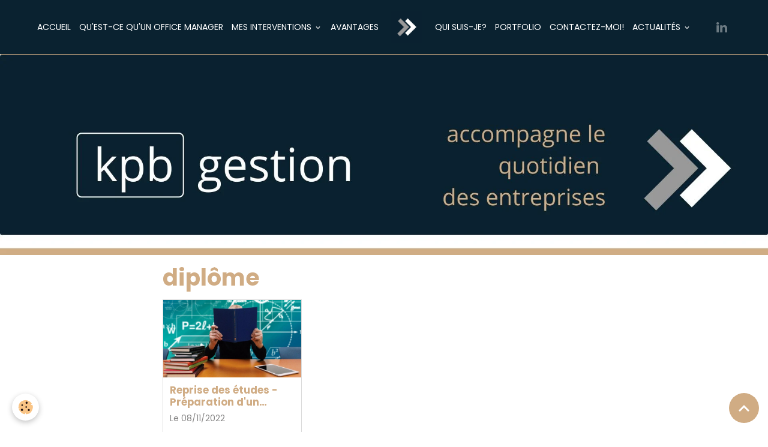

--- FILE ---
content_type: text/html; charset=UTF-8
request_url: https://www.kpbgestion.fr/blog/do/tag/diplome/
body_size: 46024
content:

<!DOCTYPE html>
<html lang="fr">
    <head>
        <title>diplôme</title>
        <meta name="theme-color" content="rgb(10, 34, 48)">
        <meta name="msapplication-navbutton-color" content="rgb(10, 34, 48)">
        <!-- METATAGS -->
        <!-- rebirth / basic -->
<!--[if IE]>
<meta http-equiv="X-UA-Compatible" content="IE=edge">
<![endif]-->
<meta charset="utf-8">
<meta name="viewport" content="width=device-width, initial-scale=1, shrink-to-fit=no">
    <link rel="alternate" type="application/rss+xml" href="https://www.kpbgestion.fr/blog/do/rss.xml" />
    <link href="//www.kpbgestion.fr/themes/designlines/bottomsite/index.css?v=1767870495" rel="stylesheet">
    <link rel="canonical" href="https://www.kpbgestion.fr/blog/do/tag/diplome/">
    <meta name="msvalidate.01" content="FDA586632D265230AB8355831676C0A3">
    <meta name="google-site-verification" content="UA-88962286-1">
<meta name="generator" content="e-monsite (e-monsite.com)">

    <link rel="icon" href="https://www.kpbgestion.fr/medias/site/favicon/221229-kpb-icone-favicon-1.png">
    <link rel="apple-touch-icon" sizes="114x114" href="https://www.kpbgestion.fr/medias/site/mobilefavicon/kpb-1.jpg?fx=c_114_114">
    <link rel="apple-touch-icon" sizes="72x72" href="https://www.kpbgestion.fr/medias/site/mobilefavicon/kpb-1.jpg?fx=c_72_72">
    <link rel="apple-touch-icon" href="https://www.kpbgestion.fr/medias/site/mobilefavicon/kpb-1.jpg?fx=c_57_57">
    <link rel="apple-touch-icon-precomposed" href="https://www.kpbgestion.fr/medias/site/mobilefavicon/kpb-1.jpg?fx=c_57_57">


    
    <link rel="preconnect" href="https://fonts.googleapis.com">
    <link rel="preconnect" href="https://fonts.gstatic.com" crossorigin="anonymous">
    <link href="https://fonts.googleapis.com/css?family=Poppins:300,300italic,400,400italic,700,700italic&display=swap" rel="stylesheet">

<link href="//www.kpbgestion.fr/themes/combined.css?v=6_1642769533_677" rel="stylesheet">


<link rel="preload" href="//www.kpbgestion.fr/medias/static/themes/bootstrap_v4/js/jquery-3.6.3.min.js?v=26012023" as="script">
<script src="//www.kpbgestion.fr/medias/static/themes/bootstrap_v4/js/jquery-3.6.3.min.js?v=26012023"></script>
<link rel="preload" href="//www.kpbgestion.fr/medias/static/themes/bootstrap_v4/js/popper.min.js?v=31012023" as="script">
<script src="//www.kpbgestion.fr/medias/static/themes/bootstrap_v4/js/popper.min.js?v=31012023"></script>
<link rel="preload" href="//www.kpbgestion.fr/medias/static/themes/bootstrap_v4/js/bootstrap.min.js?v=31012023" as="script">
<script src="//www.kpbgestion.fr/medias/static/themes/bootstrap_v4/js/bootstrap.min.js?v=31012023"></script>
<script src="//www.kpbgestion.fr/themes/combined.js?v=6_1642769533_677&lang=fr"></script>
<script type="application/ld+json">
    {
        "@context" : "https://schema.org/",
        "@type" : "WebSite",
        "name" : "Karen Baudry, Assistante indépendante, Office Manager",
        "url" : "https://www.kpbgestion.fr/"
    }
</script>

<!-- Global site tag (gtag.js) - Google Analytics -->
<script async src="https://www.googletagmanager.com/gtag/js?id=UA-88962286-1"></script>
<script>
  window.dataLayer = window.dataLayer || [];
  function gtag(){dataLayer.push(arguments);}
  gtag('js', new Date());

  gtag('config', 'UA-88962286-1');
</script>



        <!-- //METATAGS -->
            <script src="//www.kpbgestion.fr/medias/static/js/rgpd-cookies/jquery.rgpd-cookies.js?v=2072"></script>
    <script>
                                    $(document).ready(function() {
            $.RGPDCookies({
                theme: 'bootstrap_v4',
                site: 'www.kpbgestion.fr',
                privacy_policy_link: '/about/privacypolicy/',
                cookies: [{"id":null,"favicon_url":"https:\/\/ssl.gstatic.com\/analytics\/20210414-01\/app\/static\/analytics_standard_icon.png","enabled":true,"model":"google_analytics","title":"Google Analytics","short_description":"Permet d'analyser les statistiques de consultation de notre site","long_description":"Indispensable pour piloter notre site internet, il permet de mesurer des indicateurs comme l\u2019affluence, les produits les plus consult\u00e9s, ou encore la r\u00e9partition g\u00e9ographique des visiteurs.","privacy_policy_url":"https:\/\/support.google.com\/analytics\/answer\/6004245?hl=fr","slug":"google-analytics"},{"id":null,"favicon_url":"","enabled":true,"model":"addthis","title":"AddThis","short_description":"Partage social","long_description":"Nous utilisons cet outil afin de vous proposer des liens de partage vers des plateformes tiers comme Twitter, Facebook, etc.","privacy_policy_url":"https:\/\/www.oracle.com\/legal\/privacy\/addthis-privacy-policy.html","slug":"addthis"}],
                modal_title: 'Gestion\u0020des\u0020cookies',
                modal_description: 'd\u00E9pose\u0020des\u0020cookies\u0020pour\u0020am\u00E9liorer\u0020votre\u0020exp\u00E9rience\u0020de\u0020navigation,\nmesurer\u0020l\u0027audience\u0020du\u0020site\u0020internet,\u0020afficher\u0020des\u0020publicit\u00E9s\u0020personnalis\u00E9es,\nr\u00E9aliser\u0020des\u0020campagnes\u0020cibl\u00E9es\u0020et\u0020personnaliser\u0020l\u0027interface\u0020du\u0020site.',
                privacy_policy_label: 'Consulter\u0020la\u0020politique\u0020de\u0020confidentialit\u00E9',
                check_all_label: 'Tout\u0020cocher',
                refuse_button: 'Refuser',
                settings_button: 'Param\u00E9trer',
                accept_button: 'Accepter',
                callback: function() {
                    // website google analytics case (with gtag), consent "on the fly"
                    if ('gtag' in window && typeof window.gtag === 'function') {
                        if (window.jsCookie.get('rgpd-cookie-google-analytics') === undefined
                            || window.jsCookie.get('rgpd-cookie-google-analytics') === '0') {
                            gtag('consent', 'update', {
                                'ad_storage': 'denied',
                                'analytics_storage': 'denied'
                            });
                        } else {
                            gtag('consent', 'update', {
                                'ad_storage': 'granted',
                                'analytics_storage': 'granted'
                            });
                        }
                    }
                }
            });
        });
    </script>
        <script async src="https://www.googletagmanager.com/gtag/js?id=G-4VN4372P6E"></script>
<script>
    window.dataLayer = window.dataLayer || [];
    function gtag(){dataLayer.push(arguments);}
    
    gtag('consent', 'default', {
        'ad_storage': 'denied',
        'analytics_storage': 'denied'
    });
    
    gtag('js', new Date());
    gtag('config', 'G-4VN4372P6E');
</script>

        
    <!-- Global site tag (gtag.js) -->
        <script async src="https://www.googletagmanager.com/gtag/js?id=UA-88962286-1"></script>
        <script>
        window.dataLayer = window.dataLayer || [];
        function gtag(){dataLayer.push(arguments);}

gtag('consent', 'default', {
            'ad_storage': 'denied',
            'analytics_storage': 'denied'
        });
        gtag('set', 'allow_ad_personalization_signals', false);
                gtag('js', new Date());
        gtag('config', 'UA-88962286-1');
    </script>
                            </head>
    <body id="blog_do_tag_diplome" data-template="default">
        

                <!-- BRAND TOP -->
        
        <!-- NAVBAR -->
                                                                                                                                    <nav class="navbar navbar-expand-lg position-sticky contains-brand" id="navbar" data-animation="sliding" data-shrink="150">
                                                                    <a aria-label="brand" class="navbar-brand d-inline-flex align-items-center d-lg-none" href="https://www.kpbgestion.fr/">
                                                    <img src="https://www.kpbgestion.fr/medias/site/logos/kpb.jpg" alt="Karen Baudry, Assistante indépendante, Office Manager" class="img-fluid brand-logo mr-2 d-inline-block">
                                                                        <span class="brand-titles d-lg-flex flex-column align-items-start">
                            <span class="brand-title d-none">Karen Baudry, Assistante indépendante, Office Manager</span>
                                                        <span class="brand-subtitle d-none">A distance ou sur site (Vannes-56)</span>
                                                    </span>
                                            </a>
                                                    <button id="buttonBurgerMenu" title="BurgerMenu" class="navbar-toggler collapsed" type="button" data-toggle="collapse" data-target="#menu">
                    <span></span>
                    <span></span>
                    <span></span>
                    <span></span>
                </button>
                <div class="collapse navbar-collapse flex-lg-grow-0 mx-lg-auto invisible" id="menu">
                                                                                                                                                    <ul class="navbar-nav navbar-menu nav-left nav-all-left">
                                                                                                                                                                                            <li class="nav-item" data-index="1">
                            <a class="nav-link" href="https://www.kpbgestion.fr/">
                                                                Accueil
                            </a>
                                                                                </li>
                                                                                                                                                                                            <li class="nav-item" data-index="2">
                            <a class="nav-link" href="https://www.kpbgestion.fr/pages/qu-est-ce-qu-un-office-manager.html">
                                                                Qu'est-ce qu'un Office Manager
                            </a>
                                                                                </li>
                                                                                                                                                                                                                                                                            <li class="nav-item dropdown" data-index="3">
                            <a class="nav-link dropdown-toggle" href="https://www.kpbgestion.fr/pages/prestations/">
                                                                Mes interventions
                            </a>
                                                                                        <div class="collapse dropdown-menu">
                                    <ul class="list-unstyled">
                                                                                                                                                                                                                                                                    <li>
                                                <a class="dropdown-item" href="https://www.kpbgestion.fr/pages/prestations/assistante-webmarketing-assistante-commerciale.html">
                                                    Webmarketing et commercial
                                                </a>
                                                                                                                                            </li>
                                                                                                                                                                                                                                                                    <li>
                                                <a class="dropdown-item" href="https://www.kpbgestion.fr/pages/prestations/assistante-rh.html">
                                                    Suivi admin. RH
                                                </a>
                                                                                                                                            </li>
                                                                                                                                                                                                                                                                    <li>
                                                <a class="dropdown-item" href="https://www.kpbgestion.fr/pages/prestations/assistante-gestion-assistante-administrative.html">
                                                    Gestion admin. et comptable
                                                </a>
                                                                                                                                            </li>
                                                                                                                                                                                                                                                                    <li>
                                                <a class="dropdown-item" href="https://www.kpbgestion.fr/pages/prestations/conseil-en-organisation-accompagnement.html">
                                                    Conseil / accompagnement
                                                </a>
                                                                                                                                            </li>
                                                                                                                                                                                                                                                                    <li>
                                                <a class="dropdown-item" href="https://www.kpbgestion.fr/pages/prestations/flyer-de-presentation-kpb-gestion.html">
                                                    Flyer de présentation
                                                </a>
                                                                                                                                            </li>
                                                                                <li class="dropdown-menu-root">
                                            <a class="dropdown-item" href="https://www.kpbgestion.fr/pages/prestations/">Mes interventions</a>
                                        </li>
                                    </ul>
                                </div>
                                                    </li>
                                                                                                                                                                                            <li class="nav-item" data-index="4">
                            <a class="nav-link" href="https://www.kpbgestion.fr/pages/avantages-assistante-independante.html">
                                                                Avantages
                            </a>
                                                                                </li>
                                    </ul>
            
                                        <a class="navbar-brand d-none d-lg-flex" href="https://www.kpbgestion.fr/">
                                            <img src="https://www.kpbgestion.fr/medias/site/logos/kpb.jpg" alt="Karen Baudry, Assistante indépendante, Office Manager" class="img-fluid brand-logo d-inline-block">
                                                                <span class="brand-titles d-lg-flex flex-column">
                    <span class="brand-title d-none">Karen Baudry, Assistante indépendante, Office Manager</span>
                                            <span class="brand-subtitle d-none">a distance ou sur site (vannes-56)</span>
                                    </span>
                                    </a>
                                                <ul class="navbar-nav navbar-menu nav-right nav-all-left">
                                                                                                                                                                                            <li class="nav-item" data-index="1">
                            <a class="nav-link" href="https://www.kpbgestion.fr/pages/presentation.html">
                                                                Qui suis-je?
                            </a>
                                                                                </li>
                                                                                                                                                                                            <li class="nav-item" data-index="2">
                            <a class="nav-link" href="https://www.kpbgestion.fr/pages/portfolio.html">
                                                                Portfolio
                            </a>
                                                                                </li>
                                                                                                                                                                                            <li class="nav-item" data-index="3">
                            <a class="nav-link" href="https://www.kpbgestion.fr/contact/demande-de-renseignements.html">
                                                                Contactez-moi!
                            </a>
                                                                                </li>
                                                                                                                                                                                                                                                                            <li class="nav-item dropdown" data-index="4">
                            <a class="nav-link dropdown-toggle" href="https://www.kpbgestion.fr/blog/">
                                                                Actualités
                            </a>
                                                                                        <div class="collapse dropdown-menu">
                                    <ul class="list-unstyled">
                                                                                                                                                                                                                                                                    <li>
                                                <a class="dropdown-item" href="https://www.kpbgestion.fr/blog/assistance-en-communication/">
                                                    Webmarketing / Commercial
                                                </a>
                                                                                                                                            </li>
                                                                                                                                                                                                                                                                    <li>
                                                <a class="dropdown-item" href="https://www.kpbgestion.fr/blog/assistance-rh/">
                                                    Assistance RH
                                                </a>
                                                                                                                                            </li>
                                                                                                                                                                                                                                                                    <li>
                                                <a class="dropdown-item" href="https://www.kpbgestion.fr/blog/assistance-administrative-et-comptable/">
                                                    Gestion administrative et comptable
                                                </a>
                                                                                                                                            </li>
                                                                                                                                                                                                                                                                    <li>
                                                <a class="dropdown-item" href="https://www.kpbgestion.fr/blog/divers/">
                                                    Divers
                                                </a>
                                                                                                                                            </li>
                                                                                <li class="dropdown-menu-root">
                                            <a class="dropdown-item" href="https://www.kpbgestion.fr/blog/">Actualités</a>
                                        </li>
                                    </ul>
                                </div>
                                                    </li>
                                    </ul>
            
                                    
                    
                                                                <ul class="website-social-links">
        <li>
        <a target='_blank' href="https://www.linkedin.com/in/karen-baudry-8a897696" class="btn text-linkedin"><i class="sn-icon-linkedin"></i></a>
    </li>
    </ul>
                    
                    
                                    </div>
                    </nav>

        <!-- HEADER -->
                                                        <header id="header">
                                                                                
    <div id="slider-69459ccf8b4a1f270069b7f7" class="carousel slide carousel-fade" data-height="auto" data-ride="carousel" data-interval="3000">
                <div class="carousel-inner">
                            <div class="carousel-item active">
                                                                        <img src="https://www.kpbgestion.fr/medias/images/copie-de-copie-de-221226-bannie-res-site.jpg?v=1" alt="" class="carousel-img img-fluid">
                                                                                    </div>
                            <div class="carousel-item">
                                                                        <img src="https://www.kpbgestion.fr/medias/images/1-5.svg?v=1" alt="" class="carousel-img img-fluid">
                                                                                    </div>
                            <div class="carousel-item">
                                                                        <img src="https://www.kpbgestion.fr/medias/images/2-5.svg?v=1" alt="" class="carousel-img img-fluid">
                                                                                    </div>
                            <div class="carousel-item">
                                                                        <img src="https://www.kpbgestion.fr/medias/images/3-4.svg?v=1" alt="" class="carousel-img img-fluid">
                                                                                    </div>
                            <div class="carousel-item">
                                                                        <img src="https://www.kpbgestion.fr/medias/images/4-7.svg?v=1" alt="" class="carousel-img img-fluid">
                                                                                    </div>
                            <div class="carousel-item">
                                                                        <img src="https://www.kpbgestion.fr/medias/images/5-2.svg?v=1" alt="" class="carousel-img img-fluid">
                                                                                    </div>
                    </div>
            </div>

    
    <style>
        #slider-69459ccf8b4a1f270069b7f7{
            --carousel-bg: transparent;
            --carousel-caption-bg: transparent;
                    --carousel-height: auto;
                    --carousel-control-color: rgb(207, 148, 85);
                }
            </style>


                                    </header>
                <!-- //HEADER -->

        <!-- WRAPPER -->
                                                            <div id="wrapper" class="margin-top">

                            <main id="main">

                                                                    <div class="container">
                                                                                                    </div>
                                            
                                        
                                        
                                                            <div class="view view-blog" id="view-tags">

        <div class="container">
        <div class="row">
            <div class="col">
                                <h1 class="view-title">diplôme</h1>
                    
                            </div>
        </div>
    </div>
                    
                        
<div id="rows-636a4c83b8415ca290113ba5" class="rows" data-total-pages="1" data-current-page="1">
                            
                        
                                                                                        
                                                                
                
                        
                
                
                                    
                
                                
        
                                    <div id="row-636a4c83b8415ca290113ba5-1" class="row-container pos-1 page_1 container">
                    <div class="row-content">
                                                                                <div class="row" data-role="line">
                                    
                                                                                
                                                                                                                                                                                                            
                                                                                                                                                                                                                                                    
                                                                                
                                                                                
                                                                                                                        
                                                                                
                                                                                                                                                                            
                                                                                        <div data-role="cell" data-size="lg" id="cell-636a4c83b8485ca290111447" class="col widget-blog-tag">
                                               <div class="col-content">                                                        
<div id="blog_tag0">
    <div class="card-deck blog-items default-style default-3-col" data-addon="blog">
            <div class="card blog-item"  data-category="assistance-rh" data-date="11/08/2022">

            
                        <a href="https://www.kpbgestion.fr/blog/assistance-rh/reprise-des-etudes-preparation-d-un-bachelor-responsable-rh.html" class="card-object">
                <img loading="lazy" src="https://www.kpbgestion.fr/medias/images/etudes.jpg?fx=c_1200_675&v=1" alt="Reprise des études - Bachelor Responsable RH - Studi - ESG RH" class="mx-auto d-block" width="1200" height="675">
            </a>
                        <div class="card-body">
                                <p class="media-heading">
                    <a href="https://www.kpbgestion.fr/blog/assistance-rh/reprise-des-etudes-preparation-d-un-bachelor-responsable-rh.html">Reprise des études - Préparation d'un Bachelor Responsable RH</a>
                </p>
                                <p class="meta">
                                            <span class="meta-date">Le 08/11/2022</span>
                                    </p>
                                <div class="description">
                    <p>Bonjour &agrave; tous,&nbsp;</p>

<p>Ce mot ce jour, afin de vous<strong> partager</strong> une <strong>nouvelle importante, en vue de faire &eacute;voluer mon m&eacute;tier.</strong></p>

<p><strong>Et&nbsp;oui,</strong> ce n&#39;est pas sans<strong>&nbsp;une certaine &eacute;motion</strong>, que je vous annonce&nbsp;<strong>avoir repris le chemin de l&#39;&eacute;cole, il y a quelques semaines.</strong></p>

<p>Certes, virtuellement, car il s&#39;agit d&#39;une <strong>formation continue &agrave; distance</strong>, mais formation&nbsp;en vue de la <strong>validation d&#39;un Bachelor Responsable RH via <a href="https://www.studi.com/fr/formations-en-ligne-ressources-humaines-paie" target="_blank">Studi</a> en partenariat avec <a href="https://www.esgrh.fr/" target="_blank">ESG RH</a>.</strong></p>

                </div>
                                            </div>
                            <div class="card-footer">
                    <a href="https://www.kpbgestion.fr/blog/assistance-rh/reprise-des-etudes-preparation-d-un-bachelor-responsable-rh.html" class="btn btn-primary btn-sm">Lire la suite</a>
                </div>
                    </div>
    </div>
</div>

    
                                                </div>
                                            </div>
                                                                                                                                                        </div>
                                            </div>
                                    </div>
                        </div>

                
    <script>
        emsChromeExtension.init('blogtag', '636a4c83b83f5ca29011a510', 'e-monsite.com');
    </script>
</div>
                </main>

                        </div>
        <!-- //WRAPPER -->

                <footer id="footer">
                            
<div id="rows-609c0fe4d56656e5c2e79474" class="rows" data-total-pages="1" data-current-page="1">
                            
                        
                                                                                        
                                                                
                
                        
                
                
                                    
                                    
                                
        
                                    <div id="row-609c0fe4d56656e5c2e79474-1" class="row-container pos-1 page_1 column-separated container">
                    <div class="row-content">
                                                                                <div class="row align-items-stretch" data-role="line">
                                    
                                                                                
                                                                                                                                                                                                            
                                                                                                                                                                
                                                                                
                                                                                
                                                                                                                        
                                                                                                                                                                    
                                                                                                                                                                            
                                                                                        <div data-role="cell" data-size="xs" id="cell-5136bf7c-b899-4a9b-800a-" class="col" style="-ms-flex-preferred-size:25%;flex-basis:25%">
                                               <div class="col-content col-no-widget">                                                        <p><img alt="kpb-gestion" height="70" src="/medias/images/221227-kpb-logo.png?fx=r_300_70" width="297" /></p>

<p><span style="font-size:14px;">Assistante ind&eacute;pendante, Office manager, j&#39;accompagne les TPE/PME dans la gestion de leur activit&eacute; quotidienne et la digitalisation de leur organisation, &agrave; distance ou sur site (Vannes - 56).</span></p>

<p><u><span style="font-size:14px;">Me contacter :&nbsp;</span></u></p>

<p><span style="font-size:14px;">karen@kpbgestion.fr</span></p>

<p><span style="font-size:14px;">Tel : 06 98 82 07 44</span></p>

                                                                                                    </div>
                                            </div>
                                                                                                                        
                                                                                
                                                                                                                                                                                                            
                                                                                                                                                                
                                                                                
                                                                                
                                                                                                                        
                                                                                                                                                                    
                                                                                                                                                                            
                                                                                        <div data-role="cell" data-size="xs" id="cell-c35ba5f7-36a0-4931-8f76-" class="col" style="-ms-flex-preferred-size:25%;flex-basis:25%">
                                               <div class="col-content col-no-widget">                                                        <p><span style="font-size: 16px;"><b><u>En savoir plus :&nbsp;</u></b></span></p>

<p><span style="font-size:14px;"><a href="https://www.kpbgestion.fr/pages/qu-est-ce-qu-un-office-manager.html">Qu&#39;est-ce qu&#39;un office manager?</a></span></p>

<p><span style="font-size:14px;"><a href="https://www.kpbgestion.fr/pages/prestations/assistante-webmarketing-assistante-commerciale.html">Webmarketing / commercial</a></span></p>

<p><span style="font-size:14px;"><a href="https://www.kpbgestion.fr/pages/prestations/assistante-rh.html">Suivi admin. RH</a></span></p>

<p><span style="font-size:14px;"><a href="https://www.kpbgestion.fr/pages/prestations/assistante-gestion-assistante-administrative.html">Gestion admin. et pr&eacute;pa. compta.</a></span></p>

<p><span style="font-size:14px;"><a href="https://www.kpbgestion.fr/pages/prestations/conseil-en-organisation-accompagnement.html">Conseil et accompagnement</a></span></p>

<p>&nbsp;</p>

                                                                                                    </div>
                                            </div>
                                                                                                                        
                                                                                
                                                                                                                                                                                                            
                                                                                                                                                                
                                                                                
                                                                                
                                                                                                                        
                                                                                                                                                                    
                                                                                                                                                                            
                                                                                        <div data-role="cell" data-size="xs" id="cell-65b148c1138c58797e1f3477" class="col" style="-ms-flex-preferred-size:25%;flex-basis:25%">
                                               <div class="col-content col-no-widget">                                                        <p>&nbsp;</p>

<p><span style="font-size:14px;"><a href="https://www.kpbgestion.fr/pages/avantages-assistante-independante.html">Les avantages</a></span></p>

<p><span style="font-size:14px;"><a href="https://www.kpbgestion.fr/pages/presentation.html">Qui suis-je?</a></span></p>

<p><span style="font-size:14px;"><a href="https://www.kpbgestion.fr/pages/portfolio.html">Portfolio</a></span></p>

<p><span style="font-size:14px;"><a href="https://www.kpbgestion.fr/contact/demande-de-renseignements.html">Contactez-moi</a></span></p>

<p><span style="font-size:14px;"><a href="https://www.kpbgestion.fr/blog/">Le blog</a></span></p>

                                                                                                    </div>
                                            </div>
                                                                                                                        
                                                                                
                                                                                                                                                                                                            
                                                                                                                                                                                                                                                    
                                                                                
                                                                                                                                                                    
                                                                                                                        
                                                                                                                                                                    
                                                                                                                                                                            
                                                                                        <div data-role="cell" data-size="xs" id="cell-69159d74c2cf000000d12ee5" class="col  align-self-center" style="-ms-flex-preferred-size:25%;flex-basis:25%">
                                               <div class="col-content col-no-widget">                                                        <p style="text-align: center;"><a href="https://axonaut.com/" target="_blank"><img alt="certification-axonaut-facturation-electronique" class="img-center" height="240" src="/medias/images/badge-certifi-fe-480.png?fx=r_150_240" width="150" /></a></p>

                                                                                                    </div>
                                            </div>
                                                                                                                                                        </div>
                                            </div>
                                    </div>
                                                    
                        
                                                                                        
                                                                
                
                        
                
                
                                    
                
                                
        
                                    <div id="row-609c0fe4d56656e5c2e79474-2" class="row-container pos-2 page_1 container">
                    <div class="row-content">
                                                                                <div class="row" data-role="line">
                                    
                                                                                
                                                                                                                                                                                                            
                                                                                                                                                                
                                                                                
                                                                                
                                                                                                                        
                                                                                
                                                                                                                                                                            
                                                                                        <div data-role="cell" data-size="lg" id="cell-606dad89702453cd555ba665" class="col">
                                               <div class="col-content col-no-widget">                                                        <p style="text-align: center;"><span style="font-size:12px;"><strong><span style="font-family:verdana,geneva,sans-serif;">&copy; 2016-2025&nbsp;- Site r&eacute;alis&eacute; par EI Karen Baudry - kpb gestion sur e-monsite</span></strong></span></p>

                                                                                                    </div>
                                            </div>
                                                                                                                                                        </div>
                                            </div>
                                    </div>
                        </div>

                        <div class="container">
                
                
                            </div>

                            <ul id="legal-mentions" class="footer-mentions">
            <li><a href="https://www.kpbgestion.fr/about/legal/">Mentions légales</a></li>
    
                        <li><a href="https://www.kpbgestion.fr/about/cgu/">Conditions générales d'utilisation</a></li>
            
    
    
    
            <li><button id="cookies" type="button" aria-label="Gestion des cookies">Gestion des cookies</button></li>
    </ul>
                    </footer>
        
        
                <script>
            // Fonction executée lors de l'utilisation du clic droit.
$(document).bind("contextmenu",function()
{
// Si vous voulez ajouter un message d'alerte
alert('Merci de respecter le travail du webmaster en ne copiant pas le contenu sans autorisation');
// On indique au navigateur de ne pas réagir en cas de clic droit.
return false;
});
        </script>
        
            

 
    
						 	 





                <button id="scroll-to-top" class="d-none d-sm-inline-block" type="button" aria-label="Scroll top" onclick="$('html, body').animate({ scrollTop:0}, 600);">
            <i class="material-icons md-lg md-expand_less"></i>
        </button>
        
            </body>
</html>


--- FILE ---
content_type: text/css; charset=UTF-8
request_url: https://www.kpbgestion.fr/themes/designlines/bottomsite/index.css?v=1767870495
body_size: 491
content:
#row-609c0fe4d56656e5c2e79474-2 .row-content{}@media screen and (max-width:992px){#row-609c0fe4d56656e5c2e79474-2 .row-content{}}#row-609c0fe4d56656e5c2e79474-1 .row-content{border-top:none;border-right:none;border-bottom:none;border-left:none;background-color:rgb(10,34,48)}@media screen and (max-width:992px){#row-609c0fe4d56656e5c2e79474-1 .row-content{}}

--- FILE ---
content_type: image/svg+xml
request_url: https://www.kpbgestion.fr/medias/images/4-7.svg?v=1
body_size: 69607
content:
<?xml version="1.0" encoding="utf-8"?>
<svg xmlns="http://www.w3.org/2000/svg" height="500" preserveAspectRatio="xMidYMid meet" version="1.2" viewBox="0 0 1440 374.999991" width="1920" zoomAndPan="magnify">
  <defs>
    <clipPath id="e7eab63ac1">
      <path d="M 0 0 L 1440 0 L 1440 337.5 L 0 337.5 Z M 0 0"/>
    </clipPath>
    <clipPath id="34b268fee4">
      <path d="M 1436.605469 337.5 L 3.394531 337.5 C 1.523438 337.5 0 335.976562 0 334.105469 L 0 3.394531 C 0 1.523438 1.523438 0 3.394531 0 L 1436.605469 0 C 1438.476562 0 1440 1.523438 1440 3.394531 L 1440 334.105469 C 1440 335.976562 1438.476562 337.5 1436.605469 337.5 Z M 1436.605469 337.5"/>
    </clipPath>
  </defs>
  <g id="e20e232da5">
    <rect height="374.999991" style="fill:#ffffff;fill-opacity:1;stroke:none;" width="1440" x="0" y="0"/>
    <rect height="374.999991" style="fill:#ffffff;fill-opacity:1;stroke:none;" width="1440" x="0" y="0"/>
    <g clip-path="url(#e7eab63ac1)" clip-rule="nonzero">
      <g clip-path="url(#34b268fee4)" clip-rule="nonzero">
        <path d="M 0 0 L 1440 0 L 1440 337.5 L 0 337.5 Z M 0 0" style="stroke:none;fill-rule:nonzero;fill:#0a2230;fill-opacity:1;"/>
      </g>
    </g>
    <g style="fill:#ffffff;fill-opacity:1;">
      <g transform="translate(802.615472, 163.757391)">
        <path d="M 3.203125 -2.234375 C 3.203125 -3.171875 3.414062 -3.878906 3.84375 -4.359375 C 4.269531 -4.847656 4.882812 -5.09375 5.6875 -5.09375 C 6.5 -5.09375 7.132812 -4.847656 7.59375 -4.359375 C 8.050781 -3.878906 8.28125 -3.171875 8.28125 -2.234375 C 8.28125 -1.316406 8.046875 -0.613281 7.578125 -0.125 C 7.117188 0.363281 6.488281 0.609375 5.6875 0.609375 C 4.96875 0.609375 4.375 0.390625 3.90625 -0.046875 C 3.4375 -0.492188 3.203125 -1.222656 3.203125 -2.234375 Z M 3.203125 -2.234375" style="stroke:none"/>
      </g>
    </g>
    <g style="fill:#ffffff;fill-opacity:1;">
      <g transform="translate(814.091032, 163.757391)">
        <path d="M 3.203125 -2.234375 C 3.203125 -3.171875 3.414062 -3.878906 3.84375 -4.359375 C 4.269531 -4.847656 4.882812 -5.09375 5.6875 -5.09375 C 6.5 -5.09375 7.132812 -4.847656 7.59375 -4.359375 C 8.050781 -3.878906 8.28125 -3.171875 8.28125 -2.234375 C 8.28125 -1.316406 8.046875 -0.613281 7.578125 -0.125 C 7.117188 0.363281 6.488281 0.609375 5.6875 0.609375 C 4.96875 0.609375 4.375 0.390625 3.90625 -0.046875 C 3.4375 -0.492188 3.203125 -1.222656 3.203125 -2.234375 Z M 3.203125 -2.234375" style="stroke:none"/>
      </g>
    </g>
    <g style="fill:#ffffff;fill-opacity:1;">
      <g transform="translate(825.566592, 163.757391)">
        <path d="M 3.203125 -2.234375 C 3.203125 -3.171875 3.414062 -3.878906 3.84375 -4.359375 C 4.269531 -4.847656 4.882812 -5.09375 5.6875 -5.09375 C 6.5 -5.09375 7.132812 -4.847656 7.59375 -4.359375 C 8.050781 -3.878906 8.28125 -3.171875 8.28125 -2.234375 C 8.28125 -1.316406 8.046875 -0.613281 7.578125 -0.125 C 7.117188 0.363281 6.488281 0.609375 5.6875 0.609375 C 4.96875 0.609375 4.375 0.390625 3.90625 -0.046875 C 3.4375 -0.492188 3.203125 -1.222656 3.203125 -2.234375 Z M 3.203125 -2.234375" style="stroke:none"/>
      </g>
    </g>
    <g style="fill:#ffffff;fill-opacity:1;">
      <g transform="translate(837.042151, 163.757391)">
        <path d="M 17.90625 0 L 17.203125 -3.28125 L 17.03125 -3.28125 C 15.882812 -1.832031 14.738281 -0.851562 13.59375 -0.34375 C 12.445312 0.164062 11.019531 0.421875 9.3125 0.421875 C 7.019531 0.421875 5.222656 -0.164062 3.921875 -1.34375 C 2.628906 -2.519531 1.984375 -4.195312 1.984375 -6.375 C 1.984375 -11.039062 5.707031 -13.484375 13.15625 -13.703125 L 17.078125 -13.828125 L 17.078125 -15.265625 C 17.078125 -17.078125 16.6875 -18.414062 15.90625 -19.28125 C 15.125 -20.144531 13.878906 -20.578125 12.171875 -20.578125 C 10.242188 -20.578125 8.066406 -19.984375 5.640625 -18.796875 L 4.5625 -21.484375 C 5.707031 -22.097656 6.957031 -22.578125 8.3125 -22.921875 C 9.664062 -23.273438 11.019531 -23.453125 12.375 -23.453125 C 15.132812 -23.453125 17.175781 -22.84375 18.5 -21.625 C 19.820312 -20.40625 20.484375 -18.445312 20.484375 -15.75 L 20.484375 0 Z M 10 -2.46875 C 12.175781 -2.46875 13.882812 -3.0625 15.125 -4.25 C 16.375 -5.445312 17 -7.117188 17 -9.265625 L 17 -11.34375 L 13.5 -11.203125 C 10.71875 -11.109375 8.710938 -10.675781 7.484375 -9.90625 C 6.253906 -9.144531 5.640625 -7.957031 5.640625 -6.34375 C 5.640625 -5.070312 6.019531 -4.109375 6.78125 -3.453125 C 7.550781 -2.796875 8.625 -2.46875 10 -2.46875 Z M 10 -2.46875" style="stroke:none"/>
      </g>
    </g>
    <g style="fill:#ffffff;fill-opacity:1;">
      <g transform="translate(861.025013, 163.757391)">
        <path d="M 19.421875 -3.09375 L 19.21875 -3.09375 C 17.601562 -0.75 15.191406 0.421875 11.984375 0.421875 C 8.960938 0.421875 6.613281 -0.609375 4.9375 -2.671875 C 3.257812 -4.734375 2.421875 -7.664062 2.421875 -11.46875 C 2.421875 -15.28125 3.257812 -18.238281 4.9375 -20.34375 C 6.625 -22.445312 8.972656 -23.5 11.984375 -23.5 C 15.109375 -23.5 17.507812 -22.363281 19.1875 -20.09375 L 19.453125 -20.09375 L 19.3125 -21.75 L 19.21875 -23.375 L 19.21875 -32.765625 L 22.71875 -32.765625 L 22.71875 0 L 19.875 0 Z M 12.421875 -2.5 C 14.804688 -2.5 16.535156 -3.148438 17.609375 -4.453125 C 18.679688 -5.753906 19.21875 -7.847656 19.21875 -10.734375 L 19.21875 -11.46875 C 19.21875 -14.738281 18.675781 -17.070312 17.59375 -18.46875 C 16.507812 -19.875 14.769531 -20.578125 12.375 -20.578125 C 10.332031 -20.578125 8.765625 -19.78125 7.671875 -18.1875 C 6.585938 -16.59375 6.046875 -14.34375 6.046875 -11.4375 C 6.046875 -8.488281 6.582031 -6.257812 7.65625 -4.75 C 8.738281 -3.25 10.328125 -2.5 12.421875 -2.5 Z M 12.421875 -2.5" style="stroke:none"/>
      </g>
    </g>
    <g style="fill:#ffffff;fill-opacity:1;">
      <g transform="translate(887.450378, 163.757391)">
        <path d="M 33.125 0 L 33.125 -15.015625 C 33.125 -16.847656 32.726562 -18.222656 31.9375 -19.140625 C 31.15625 -20.066406 29.9375 -20.53125 28.28125 -20.53125 C 26.101562 -20.53125 24.492188 -19.90625 23.453125 -18.65625 C 22.421875 -17.40625 21.90625 -15.484375 21.90625 -12.890625 L 21.90625 0 L 18.40625 0 L 18.40625 -15.015625 C 18.40625 -16.847656 18.007812 -18.222656 17.21875 -19.140625 C 16.4375 -20.066406 15.210938 -20.53125 13.546875 -20.53125 C 11.347656 -20.53125 9.738281 -19.875 8.71875 -18.5625 C 7.707031 -17.25 7.203125 -15.097656 7.203125 -12.109375 L 7.203125 0 L 3.703125 0 L 3.703125 -23.078125 L 6.546875 -23.078125 L 7.125 -19.921875 L 7.28125 -19.921875 C 7.945312 -21.046875 8.878906 -21.921875 10.078125 -22.546875 C 11.273438 -23.179688 12.617188 -23.5 14.109375 -23.5 C 17.710938 -23.5 20.070312 -22.191406 21.1875 -19.578125 L 21.359375 -19.578125 C 22.046875 -20.785156 23.039062 -21.738281 24.34375 -22.4375 C 25.644531 -23.144531 27.132812 -23.5 28.8125 -23.5 C 31.414062 -23.5 33.367188 -22.828125 34.671875 -21.484375 C 35.972656 -20.148438 36.625 -18.007812 36.625 -15.0625 L 36.625 0 Z M 33.125 0" style="stroke:none"/>
      </g>
    </g>
    <g style="fill:#ffffff;fill-opacity:1;">
      <g transform="translate(927.562184, 163.757391)">
        <path d="M 7.203125 0 L 3.703125 0 L 3.703125 -23.078125 L 7.203125 -23.078125 Z M 3.40625 -29.328125 C 3.40625 -30.128906 3.601562 -30.71875 4 -31.09375 C 4.394531 -31.46875 4.882812 -31.65625 5.46875 -31.65625 C 6.03125 -31.65625 6.515625 -31.460938 6.921875 -31.078125 C 7.328125 -30.703125 7.53125 -30.117188 7.53125 -29.328125 C 7.53125 -28.546875 7.328125 -27.960938 6.921875 -27.578125 C 6.515625 -27.191406 6.03125 -27 5.46875 -27 C 4.882812 -27 4.394531 -27.191406 4 -27.578125 C 3.601562 -27.960938 3.40625 -28.546875 3.40625 -29.328125 Z M 3.40625 -29.328125" style="stroke:none"/>
      </g>
    </g>
    <g style="fill:#ffffff;fill-opacity:1;">
      <g transform="translate(938.469225, 163.757391)">
        <path d="M 19.5 0 L 19.5 -14.921875 C 19.5 -16.804688 19.070312 -18.210938 18.21875 -19.140625 C 17.363281 -20.066406 16.019531 -20.53125 14.1875 -20.53125 C 11.78125 -20.53125 10.015625 -19.875 8.890625 -18.5625 C 7.765625 -17.257812 7.203125 -15.109375 7.203125 -12.109375 L 7.203125 0 L 3.703125 0 L 3.703125 -23.078125 L 6.546875 -23.078125 L 7.125 -19.921875 L 7.28125 -19.921875 C 8 -21.054688 9.003906 -21.9375 10.296875 -22.5625 C 11.585938 -23.1875 13.023438 -23.5 14.609375 -23.5 C 17.390625 -23.5 19.484375 -22.828125 20.890625 -21.484375 C 22.296875 -20.148438 23 -18.007812 23 -15.0625 L 23 0 Z M 19.5 0" style="stroke:none"/>
      </g>
    </g>
    <g style="fill:#ffffff;fill-opacity:1;">
      <g transform="translate(964.936703, 163.757391)">
        <path d="M 7.203125 0 L 3.703125 0 L 3.703125 -23.078125 L 7.203125 -23.078125 Z M 3.40625 -29.328125 C 3.40625 -30.128906 3.601562 -30.71875 4 -31.09375 C 4.394531 -31.46875 4.882812 -31.65625 5.46875 -31.65625 C 6.03125 -31.65625 6.515625 -31.460938 6.921875 -31.078125 C 7.328125 -30.703125 7.53125 -30.117188 7.53125 -29.328125 C 7.53125 -28.546875 7.328125 -27.960938 6.921875 -27.578125 C 6.515625 -27.191406 6.03125 -27 5.46875 -27 C 4.882812 -27 4.394531 -27.191406 4 -27.578125 C 3.601562 -27.960938 3.40625 -28.546875 3.40625 -29.328125 Z M 3.40625 -29.328125" style="stroke:none"/>
      </g>
    </g>
    <g style="fill:#ffffff;fill-opacity:1;">
      <g transform="translate(975.843753, 163.757391)">
        <path d="M 18.59375 -6.296875 C 18.59375 -4.148438 17.789062 -2.492188 16.1875 -1.328125 C 14.59375 -0.160156 12.347656 0.421875 9.453125 0.421875 C 6.390625 0.421875 4.003906 -0.0625 2.296875 -1.03125 L 2.296875 -4.28125 C 3.398438 -3.71875 4.585938 -3.273438 5.859375 -2.953125 C 7.128906 -2.628906 8.351562 -2.46875 9.53125 -2.46875 C 11.363281 -2.46875 12.769531 -2.757812 13.75 -3.34375 C 14.726562 -3.925781 15.21875 -4.8125 15.21875 -6 C 15.21875 -6.894531 14.828125 -7.660156 14.046875 -8.296875 C 13.273438 -8.941406 11.757812 -9.703125 9.5 -10.578125 C 7.351562 -11.367188 5.828125 -12.0625 4.921875 -12.65625 C 4.015625 -13.257812 3.335938 -13.9375 2.890625 -14.6875 C 2.453125 -15.445312 2.234375 -16.359375 2.234375 -17.421875 C 2.234375 -19.296875 3 -20.773438 4.53125 -21.859375 C 6.0625 -22.953125 8.160156 -23.5 10.828125 -23.5 C 13.304688 -23.5 15.734375 -22.992188 18.109375 -21.984375 L 16.859375 -19.140625 C 14.546875 -20.097656 12.453125 -20.578125 10.578125 -20.578125 C 8.921875 -20.578125 7.671875 -20.316406 6.828125 -19.796875 C 5.984375 -19.273438 5.5625 -18.554688 5.5625 -17.640625 C 5.5625 -17.023438 5.71875 -16.5 6.03125 -16.0625 C 6.34375 -15.625 6.847656 -15.207031 7.546875 -14.8125 C 8.253906 -14.425781 9.609375 -13.863281 11.609375 -13.125 C 14.335938 -12.125 16.179688 -11.117188 17.140625 -10.109375 C 18.109375 -9.097656 18.59375 -7.828125 18.59375 -6.296875 Z M 18.59375 -6.296875" style="stroke:none"/>
      </g>
    </g>
    <g style="fill:#ffffff;fill-opacity:1;">
      <g transform="translate(996.415523, 163.757391)">
        <path d="M 11.15625 -2.46875 C 11.78125 -2.46875 12.378906 -2.507812 12.953125 -2.59375 C 13.523438 -2.6875 13.976562 -2.785156 14.3125 -2.890625 L 14.3125 -0.203125 C 13.9375 -0.0234375 13.378906 0.117188 12.640625 0.234375 C 11.910156 0.359375 11.25 0.421875 10.65625 0.421875 C 6.1875 0.421875 3.953125 -1.929688 3.953125 -6.640625 L 3.953125 -20.359375 L 0.65625 -20.359375 L 0.65625 -22.046875 L 3.953125 -23.5 L 5.4375 -28.421875 L 7.453125 -28.421875 L 7.453125 -23.078125 L 14.15625 -23.078125 L 14.15625 -20.359375 L 7.453125 -20.359375 L 7.453125 -6.78125 C 7.453125 -5.394531 7.78125 -4.328125 8.4375 -3.578125 C 9.101562 -2.835938 10.007812 -2.46875 11.15625 -2.46875 Z M 11.15625 -2.46875" style="stroke:none"/>
      </g>
    </g>
    <g style="fill:#ffffff;fill-opacity:1;">
      <g transform="translate(1011.639062, 163.757391)">
        <path d="M 14.234375 -23.5 C 15.253906 -23.5 16.175781 -23.414062 17 -23.25 L 16.515625 -20 C 15.554688 -20.207031 14.710938 -20.3125 13.984375 -20.3125 C 12.117188 -20.3125 10.519531 -19.550781 9.1875 -18.03125 C 7.863281 -16.519531 7.203125 -14.632812 7.203125 -12.375 L 7.203125 0 L 3.703125 0 L 3.703125 -23.078125 L 6.59375 -23.078125 L 6.984375 -18.796875 L 7.15625 -18.796875 C 8.007812 -20.304688 9.039062 -21.46875 10.25 -22.28125 C 11.457031 -23.09375 12.785156 -23.5 14.234375 -23.5 Z M 14.234375 -23.5" style="stroke:none"/>
      </g>
    </g>
    <g style="fill:#ffffff;fill-opacity:1;">
      <g transform="translate(1029.241931, 163.757391)">
        <path d="M 17.90625 0 L 17.203125 -3.28125 L 17.03125 -3.28125 C 15.882812 -1.832031 14.738281 -0.851562 13.59375 -0.34375 C 12.445312 0.164062 11.019531 0.421875 9.3125 0.421875 C 7.019531 0.421875 5.222656 -0.164062 3.921875 -1.34375 C 2.628906 -2.519531 1.984375 -4.195312 1.984375 -6.375 C 1.984375 -11.039062 5.707031 -13.484375 13.15625 -13.703125 L 17.078125 -13.828125 L 17.078125 -15.265625 C 17.078125 -17.078125 16.6875 -18.414062 15.90625 -19.28125 C 15.125 -20.144531 13.878906 -20.578125 12.171875 -20.578125 C 10.242188 -20.578125 8.066406 -19.984375 5.640625 -18.796875 L 4.5625 -21.484375 C 5.707031 -22.097656 6.957031 -22.578125 8.3125 -22.921875 C 9.664062 -23.273438 11.019531 -23.453125 12.375 -23.453125 C 15.132812 -23.453125 17.175781 -22.84375 18.5 -21.625 C 19.820312 -20.40625 20.484375 -18.445312 20.484375 -15.75 L 20.484375 0 Z M 10 -2.46875 C 12.175781 -2.46875 13.882812 -3.0625 15.125 -4.25 C 16.375 -5.445312 17 -7.117188 17 -9.265625 L 17 -11.34375 L 13.5 -11.203125 C 10.71875 -11.109375 8.710938 -10.675781 7.484375 -9.90625 C 6.253906 -9.144531 5.640625 -7.957031 5.640625 -6.34375 C 5.640625 -5.070312 6.019531 -4.109375 6.78125 -3.453125 C 7.550781 -2.796875 8.625 -2.46875 10 -2.46875 Z M 10 -2.46875" style="stroke:none"/>
      </g>
    </g>
    <g style="fill:#ffffff;fill-opacity:1;">
      <g transform="translate(1053.224793, 163.757391)">
        <path d="M 11.15625 -2.46875 C 11.78125 -2.46875 12.378906 -2.507812 12.953125 -2.59375 C 13.523438 -2.6875 13.976562 -2.785156 14.3125 -2.890625 L 14.3125 -0.203125 C 13.9375 -0.0234375 13.378906 0.117188 12.640625 0.234375 C 11.910156 0.359375 11.25 0.421875 10.65625 0.421875 C 6.1875 0.421875 3.953125 -1.929688 3.953125 -6.640625 L 3.953125 -20.359375 L 0.65625 -20.359375 L 0.65625 -22.046875 L 3.953125 -23.5 L 5.4375 -28.421875 L 7.453125 -28.421875 L 7.453125 -23.078125 L 14.15625 -23.078125 L 14.15625 -20.359375 L 7.453125 -20.359375 L 7.453125 -6.78125 C 7.453125 -5.394531 7.78125 -4.328125 8.4375 -3.578125 C 9.101562 -2.835938 10.007812 -2.46875 11.15625 -2.46875 Z M 11.15625 -2.46875" style="stroke:none"/>
      </g>
    </g>
    <g style="fill:#ffffff;fill-opacity:1;">
      <g transform="translate(1068.448332, 163.757391)">
        <path d="M 7.203125 0 L 3.703125 0 L 3.703125 -23.078125 L 7.203125 -23.078125 Z M 3.40625 -29.328125 C 3.40625 -30.128906 3.601562 -30.71875 4 -31.09375 C 4.394531 -31.46875 4.882812 -31.65625 5.46875 -31.65625 C 6.03125 -31.65625 6.515625 -31.460938 6.921875 -31.078125 C 7.328125 -30.703125 7.53125 -30.117188 7.53125 -29.328125 C 7.53125 -28.546875 7.328125 -27.960938 6.921875 -27.578125 C 6.515625 -27.191406 6.03125 -27 5.46875 -27 C 4.882812 -27 4.394531 -27.191406 4 -27.578125 C 3.601562 -27.960938 3.40625 -28.546875 3.40625 -29.328125 Z M 3.40625 -29.328125" style="stroke:none"/>
      </g>
    </g>
    <g style="fill:#ffffff;fill-opacity:1;">
      <g transform="translate(1079.355383, 163.757391)">
        <path d="M 8.765625 0 L 0 -23.078125 L 3.75 -23.078125 L 8.71875 -9.390625 C 9.84375 -6.191406 10.503906 -4.113281 10.703125 -3.15625 L 10.859375 -3.15625 C 11.015625 -3.90625 11.503906 -5.445312 12.328125 -7.78125 C 13.148438 -10.113281 14.992188 -15.210938 17.859375 -23.078125 L 21.609375 -23.078125 L 12.84375 0 Z M 8.765625 0" style="stroke:none"/>
      </g>
    </g>
    <g style="fill:#ffffff;fill-opacity:1;">
      <g transform="translate(1100.958895, 163.757391)">
        <path d="M 13.453125 0.421875 C 10.046875 0.421875 7.351562 -0.613281 5.375 -2.6875 C 3.40625 -4.769531 2.421875 -7.65625 2.421875 -11.34375 C 2.421875 -15.070312 3.335938 -18.03125 5.171875 -20.21875 C 7.003906 -22.40625 9.460938 -23.5 12.546875 -23.5 C 15.441406 -23.5 17.726562 -22.546875 19.40625 -20.640625 C 21.09375 -18.742188 21.9375 -16.238281 21.9375 -13.125 L 21.9375 -10.90625 L 6.046875 -10.90625 C 6.117188 -8.195312 6.800781 -6.140625 8.09375 -4.734375 C 9.394531 -3.328125 11.222656 -2.625 13.578125 -2.625 C 16.066406 -2.625 18.523438 -3.144531 20.953125 -4.1875 L 20.953125 -1.078125 C 19.710938 -0.546875 18.539062 -0.164062 17.4375 0.0625 C 16.34375 0.300781 15.015625 0.421875 13.453125 0.421875 Z M 12.515625 -20.578125 C 10.660156 -20.578125 9.179688 -19.972656 8.078125 -18.765625 C 6.972656 -17.554688 6.320312 -15.882812 6.125 -13.75 L 18.1875 -13.75 C 18.1875 -15.957031 17.695312 -17.644531 16.71875 -18.8125 C 15.738281 -19.988281 14.335938 -20.578125 12.515625 -20.578125 Z M 12.515625 -20.578125" style="stroke:none"/>
      </g>
    </g>
    <g style="fill:#ffffff;fill-opacity:1;">
      <g transform="translate(1125.152308, 163.757391)">
        <path d="M 7.375 -5.015625 L 7.6875 -4.53125 C 7.320312 -3.125 6.796875 -1.492188 6.109375 0.359375 C 5.421875 2.222656 4.703125 3.957031 3.953125 5.5625 L 1.328125 5.5625 C 1.703125 4.101562 2.117188 2.296875 2.578125 0.140625 C 3.035156 -2.003906 3.351562 -3.722656 3.53125 -5.015625 Z M 7.375 -5.015625" style="stroke:none"/>
      </g>
    </g>
    <g style="fill:#ffffff;fill-opacity:1;">
      <g transform="translate(910.669462, 223.875617)">
        <path d="M 12.921875 0.421875 C 9.585938 0.421875 7.003906 -0.601562 5.171875 -2.65625 C 3.335938 -4.71875 2.421875 -7.628906 2.421875 -11.390625 C 2.421875 -15.253906 3.347656 -18.238281 5.203125 -20.34375 C 7.066406 -22.445312 9.71875 -23.5 13.15625 -23.5 C 14.269531 -23.5 15.378906 -23.378906 16.484375 -23.140625 C 17.597656 -22.898438 18.46875 -22.617188 19.09375 -22.296875 L 18.03125 -19.328125 C 17.25 -19.640625 16.398438 -19.894531 15.484375 -20.09375 C 14.578125 -20.300781 13.773438 -20.40625 13.078125 -20.40625 C 8.390625 -20.40625 6.046875 -17.414062 6.046875 -11.4375 C 6.046875 -8.601562 6.613281 -6.425781 7.75 -4.90625 C 8.894531 -3.382812 10.59375 -2.625 12.84375 -2.625 C 14.769531 -2.625 16.742188 -3.039062 18.765625 -3.875 L 18.765625 -0.78125 C 17.222656 0.0195312 15.273438 0.421875 12.921875 0.421875 Z M 12.921875 0.421875" style="stroke:none"/>
      </g>
    </g>
    <g style="fill:#ffffff;fill-opacity:1;">
      <g transform="translate(931.199129, 223.875617)">
        <path d="M 23.625 -11.5625 C 23.625 -7.800781 22.675781 -4.863281 20.78125 -2.75 C 18.882812 -0.632812 16.265625 0.421875 12.921875 0.421875 C 10.859375 0.421875 9.023438 -0.0625 7.421875 -1.03125 C 5.828125 -2 4.59375 -3.390625 3.71875 -5.203125 C 2.851562 -7.015625 2.421875 -9.132812 2.421875 -11.5625 C 2.421875 -15.320312 3.359375 -18.25 5.234375 -20.34375 C 7.117188 -22.445312 9.734375 -23.5 13.078125 -23.5 C 16.304688 -23.5 18.867188 -22.425781 20.765625 -20.28125 C 22.671875 -18.132812 23.625 -15.226562 23.625 -11.5625 Z M 6.046875 -11.5625 C 6.046875 -8.613281 6.632812 -6.363281 7.8125 -4.8125 C 8.988281 -3.269531 10.722656 -2.5 13.015625 -2.5 C 15.304688 -2.5 17.039062 -3.269531 18.21875 -4.8125 C 19.40625 -6.351562 20 -8.601562 20 -11.5625 C 20 -14.5 19.40625 -16.726562 18.21875 -18.25 C 17.039062 -19.769531 15.289062 -20.53125 12.96875 -20.53125 C 10.675781 -20.53125 8.945312 -19.78125 7.78125 -18.28125 C 6.625 -16.78125 6.046875 -14.539062 6.046875 -11.5625 Z M 6.046875 -11.5625" style="stroke:none"/>
      </g>
    </g>
    <g style="fill:#ffffff;fill-opacity:1;">
      <g transform="translate(957.245485, 223.875617)">
        <path d="M 33.125 0 L 33.125 -15.015625 C 33.125 -16.847656 32.726562 -18.222656 31.9375 -19.140625 C 31.15625 -20.066406 29.9375 -20.53125 28.28125 -20.53125 C 26.101562 -20.53125 24.492188 -19.90625 23.453125 -18.65625 C 22.421875 -17.40625 21.90625 -15.484375 21.90625 -12.890625 L 21.90625 0 L 18.40625 0 L 18.40625 -15.015625 C 18.40625 -16.847656 18.007812 -18.222656 17.21875 -19.140625 C 16.4375 -20.066406 15.210938 -20.53125 13.546875 -20.53125 C 11.347656 -20.53125 9.738281 -19.875 8.71875 -18.5625 C 7.707031 -17.25 7.203125 -15.097656 7.203125 -12.109375 L 7.203125 0 L 3.703125 0 L 3.703125 -23.078125 L 6.546875 -23.078125 L 7.125 -19.921875 L 7.28125 -19.921875 C 7.945312 -21.046875 8.878906 -21.921875 10.078125 -22.546875 C 11.273438 -23.179688 12.617188 -23.5 14.109375 -23.5 C 17.710938 -23.5 20.070312 -22.191406 21.1875 -19.578125 L 21.359375 -19.578125 C 22.046875 -20.785156 23.039062 -21.738281 24.34375 -22.4375 C 25.644531 -23.144531 27.132812 -23.5 28.8125 -23.5 C 31.414062 -23.5 33.367188 -22.828125 34.671875 -21.484375 C 35.972656 -20.148438 36.625 -18.007812 36.625 -15.0625 L 36.625 0 Z M 33.125 0" style="stroke:none"/>
      </g>
    </g>
    <g style="fill:#ffffff;fill-opacity:1;">
      <g transform="translate(997.357291, 223.875617)">
        <path d="M 14.4375 0.421875 C 12.9375 0.421875 11.566406 0.144531 10.328125 -0.40625 C 9.085938 -0.96875 8.046875 -1.820312 7.203125 -2.96875 L 6.953125 -2.96875 C 7.117188 -1.625 7.203125 -0.347656 7.203125 0.859375 L 7.203125 10.359375 L 3.703125 10.359375 L 3.703125 -23.078125 L 6.546875 -23.078125 L 7.03125 -19.921875 L 7.203125 -19.921875 C 8.097656 -21.179688 9.140625 -22.09375 10.328125 -22.65625 C 11.523438 -23.21875 12.894531 -23.5 14.4375 -23.5 C 17.5 -23.5 19.863281 -22.453125 21.53125 -20.359375 C 23.195312 -18.265625 24.03125 -15.332031 24.03125 -11.5625 C 24.03125 -7.769531 23.179688 -4.820312 21.484375 -2.71875 C 19.796875 -0.625 17.445312 0.421875 14.4375 0.421875 Z M 13.9375 -20.53125 C 11.582031 -20.53125 9.878906 -19.875 8.828125 -18.5625 C 7.773438 -17.257812 7.234375 -15.1875 7.203125 -12.34375 L 7.203125 -11.5625 C 7.203125 -8.320312 7.738281 -6 8.8125 -4.59375 C 9.894531 -3.195312 11.632812 -2.5 14.03125 -2.5 C 16.019531 -2.5 17.578125 -3.304688 18.703125 -4.921875 C 19.835938 -6.535156 20.40625 -8.765625 20.40625 -11.609375 C 20.40625 -14.484375 19.835938 -16.6875 18.703125 -18.21875 C 17.578125 -19.757812 15.988281 -20.53125 13.9375 -20.53125 Z M 13.9375 -20.53125" style="stroke:none"/>
      </g>
    </g>
    <g style="fill:#ffffff;fill-opacity:1;">
      <g transform="translate(1023.782656, 223.875617)">
        <path d="M 11.15625 -2.46875 C 11.78125 -2.46875 12.378906 -2.507812 12.953125 -2.59375 C 13.523438 -2.6875 13.976562 -2.785156 14.3125 -2.890625 L 14.3125 -0.203125 C 13.9375 -0.0234375 13.378906 0.117188 12.640625 0.234375 C 11.910156 0.359375 11.25 0.421875 10.65625 0.421875 C 6.1875 0.421875 3.953125 -1.929688 3.953125 -6.640625 L 3.953125 -20.359375 L 0.65625 -20.359375 L 0.65625 -22.046875 L 3.953125 -23.5 L 5.4375 -28.421875 L 7.453125 -28.421875 L 7.453125 -23.078125 L 14.15625 -23.078125 L 14.15625 -20.359375 L 7.453125 -20.359375 L 7.453125 -6.78125 C 7.453125 -5.394531 7.78125 -4.328125 8.4375 -3.578125 C 9.101562 -2.835938 10.007812 -2.46875 11.15625 -2.46875 Z M 11.15625 -2.46875" style="stroke:none"/>
      </g>
    </g>
    <g style="fill:#ffffff;fill-opacity:1;">
      <g transform="translate(1039.006195, 223.875617)">
        <path d="M 17.90625 0 L 17.203125 -3.28125 L 17.03125 -3.28125 C 15.882812 -1.832031 14.738281 -0.851562 13.59375 -0.34375 C 12.445312 0.164062 11.019531 0.421875 9.3125 0.421875 C 7.019531 0.421875 5.222656 -0.164062 3.921875 -1.34375 C 2.628906 -2.519531 1.984375 -4.195312 1.984375 -6.375 C 1.984375 -11.039062 5.707031 -13.484375 13.15625 -13.703125 L 17.078125 -13.828125 L 17.078125 -15.265625 C 17.078125 -17.078125 16.6875 -18.414062 15.90625 -19.28125 C 15.125 -20.144531 13.878906 -20.578125 12.171875 -20.578125 C 10.242188 -20.578125 8.066406 -19.984375 5.640625 -18.796875 L 4.5625 -21.484375 C 5.707031 -22.097656 6.957031 -22.578125 8.3125 -22.921875 C 9.664062 -23.273438 11.019531 -23.453125 12.375 -23.453125 C 15.132812 -23.453125 17.175781 -22.84375 18.5 -21.625 C 19.820312 -20.40625 20.484375 -18.445312 20.484375 -15.75 L 20.484375 0 Z M 10 -2.46875 C 12.175781 -2.46875 13.882812 -3.0625 15.125 -4.25 C 16.375 -5.445312 17 -7.117188 17 -9.265625 L 17 -11.34375 L 13.5 -11.203125 C 10.71875 -11.109375 8.710938 -10.675781 7.484375 -9.90625 C 6.253906 -9.144531 5.640625 -7.957031 5.640625 -6.34375 C 5.640625 -5.070312 6.019531 -4.109375 6.78125 -3.453125 C 7.550781 -2.796875 8.625 -2.46875 10 -2.46875 Z M 10 -2.46875" style="stroke:none"/>
      </g>
    </g>
    <g style="fill:#ffffff;fill-opacity:1;">
      <g transform="translate(1062.989057, 223.875617)">
        <path d="M 14.4375 -23.453125 C 17.476562 -23.453125 19.835938 -22.414062 21.515625 -20.34375 C 23.191406 -18.28125 24.03125 -15.351562 24.03125 -11.5625 C 24.03125 -7.769531 23.179688 -4.820312 21.484375 -2.71875 C 19.796875 -0.625 17.445312 0.421875 14.4375 0.421875 C 12.9375 0.421875 11.566406 0.144531 10.328125 -0.40625 C 9.085938 -0.96875 8.046875 -1.820312 7.203125 -2.96875 L 6.953125 -2.96875 L 6.21875 0 L 3.703125 0 L 3.703125 -32.765625 L 7.203125 -32.765625 L 7.203125 -24.8125 C 7.203125 -23.019531 7.144531 -21.414062 7.03125 -20 L 7.203125 -20 C 8.828125 -22.300781 11.238281 -23.453125 14.4375 -23.453125 Z M 13.9375 -20.53125 C 11.550781 -20.53125 9.832031 -19.84375 8.78125 -18.46875 C 7.726562 -17.101562 7.203125 -14.800781 7.203125 -11.5625 C 7.203125 -8.320312 7.738281 -6 8.8125 -4.59375 C 9.894531 -3.195312 11.632812 -2.5 14.03125 -2.5 C 16.175781 -2.5 17.773438 -3.28125 18.828125 -4.84375 C 19.878906 -6.414062 20.40625 -8.671875 20.40625 -11.609375 C 20.40625 -14.609375 19.878906 -16.84375 18.828125 -18.3125 C 17.773438 -19.789062 16.144531 -20.53125 13.9375 -20.53125 Z M 13.9375 -20.53125" style="stroke:none"/>
      </g>
    </g>
    <g style="fill:#ffffff;fill-opacity:1;">
      <g transform="translate(1089.414421, 223.875617)">
        <path d="M 7.203125 0 L 3.703125 0 L 3.703125 -32.765625 L 7.203125 -32.765625 Z M 7.203125 0" style="stroke:none"/>
      </g>
    </g>
    <g style="fill:#ffffff;fill-opacity:1;">
      <g transform="translate(1100.321453, 223.875617)">
        <path d="M 13.453125 0.421875 C 10.046875 0.421875 7.351562 -0.613281 5.375 -2.6875 C 3.40625 -4.769531 2.421875 -7.65625 2.421875 -11.34375 C 2.421875 -15.070312 3.335938 -18.03125 5.171875 -20.21875 C 7.003906 -22.40625 9.460938 -23.5 12.546875 -23.5 C 15.441406 -23.5 17.726562 -22.546875 19.40625 -20.640625 C 21.09375 -18.742188 21.9375 -16.238281 21.9375 -13.125 L 21.9375 -10.90625 L 6.046875 -10.90625 C 6.117188 -8.195312 6.800781 -6.140625 8.09375 -4.734375 C 9.394531 -3.328125 11.222656 -2.625 13.578125 -2.625 C 16.066406 -2.625 18.523438 -3.144531 20.953125 -4.1875 L 20.953125 -1.078125 C 19.710938 -0.546875 18.539062 -0.164062 17.4375 0.0625 C 16.34375 0.300781 15.015625 0.421875 13.453125 0.421875 Z M 12.515625 -20.578125 C 10.660156 -20.578125 9.179688 -19.972656 8.078125 -18.765625 C 6.972656 -17.554688 6.320312 -15.882812 6.125 -13.75 L 18.1875 -13.75 C 18.1875 -15.957031 17.695312 -17.644531 16.71875 -18.8125 C 15.738281 -19.988281 14.335938 -20.578125 12.515625 -20.578125 Z M 12.515625 -20.578125" style="stroke:none"/>
      </g>
    </g>
    <g style="fill:#ffffff;fill-opacity:1;">
      <g transform="translate(1124.521074, 223.875617)">
        <path d="" style="stroke:none"/>
      </g>
    </g>
    <g style="fill:#ffffff;fill-opacity:1;">
      <g transform="translate(1026.625589, 283.993843)">
        <path d="M 13.453125 0.421875 C 10.046875 0.421875 7.351562 -0.613281 5.375 -2.6875 C 3.40625 -4.769531 2.421875 -7.65625 2.421875 -11.34375 C 2.421875 -15.070312 3.335938 -18.03125 5.171875 -20.21875 C 7.003906 -22.40625 9.460938 -23.5 12.546875 -23.5 C 15.441406 -23.5 17.726562 -22.546875 19.40625 -20.640625 C 21.09375 -18.742188 21.9375 -16.238281 21.9375 -13.125 L 21.9375 -10.90625 L 6.046875 -10.90625 C 6.117188 -8.195312 6.800781 -6.140625 8.09375 -4.734375 C 9.394531 -3.328125 11.222656 -2.625 13.578125 -2.625 C 16.066406 -2.625 18.523438 -3.144531 20.953125 -4.1875 L 20.953125 -1.078125 C 19.710938 -0.546875 18.539062 -0.164062 17.4375 0.0625 C 16.34375 0.300781 15.015625 0.421875 13.453125 0.421875 Z M 12.515625 -20.578125 C 10.660156 -20.578125 9.179688 -19.972656 8.078125 -18.765625 C 6.972656 -17.554688 6.320312 -15.882812 6.125 -13.75 L 18.1875 -13.75 C 18.1875 -15.957031 17.695312 -17.644531 16.71875 -18.8125 C 15.738281 -19.988281 14.335938 -20.578125 12.515625 -20.578125 Z M 12.515625 -20.578125" style="stroke:none"/>
      </g>
    </g>
    <g style="fill:#ffffff;fill-opacity:1;">
      <g transform="translate(1050.819012, 283.993843)">
        <path d="M 11.15625 -2.46875 C 11.78125 -2.46875 12.378906 -2.507812 12.953125 -2.59375 C 13.523438 -2.6875 13.976562 -2.785156 14.3125 -2.890625 L 14.3125 -0.203125 C 13.9375 -0.0234375 13.378906 0.117188 12.640625 0.234375 C 11.910156 0.359375 11.25 0.421875 10.65625 0.421875 C 6.1875 0.421875 3.953125 -1.929688 3.953125 -6.640625 L 3.953125 -20.359375 L 0.65625 -20.359375 L 0.65625 -22.046875 L 3.953125 -23.5 L 5.4375 -28.421875 L 7.453125 -28.421875 L 7.453125 -23.078125 L 14.15625 -23.078125 L 14.15625 -20.359375 L 7.453125 -20.359375 L 7.453125 -6.78125 C 7.453125 -5.394531 7.78125 -4.328125 8.4375 -3.578125 C 9.101562 -2.835938 10.007812 -2.46875 11.15625 -2.46875 Z M 11.15625 -2.46875" style="stroke:none"/>
      </g>
    </g>
    <g style="fill:#ffffff;fill-opacity:1;">
      <g transform="translate(1066.042551, 283.993843)">
        <path d="" style="stroke:none"/>
      </g>
    </g>
    <g style="fill:#ffffff;fill-opacity:1;">
      <g transform="translate(1077.244376, 283.993843)">
        <path d="M 7.8125 -12.796875 L 7.8125 0 L 4.234375 0 L 4.234375 -30.78125 L 12.671875 -30.78125 C 16.453125 -30.78125 19.242188 -30.054688 21.046875 -28.609375 C 22.847656 -27.171875 23.75 -25 23.75 -22.09375 C 23.75 -18.019531 21.6875 -15.265625 17.5625 -13.828125 L 25.921875 0 L 21.6875 0 L 14.234375 -12.796875 Z M 7.8125 -15.875 L 12.71875 -15.875 C 15.25 -15.875 17.101562 -16.375 18.28125 -17.375 C 19.457031 -18.382812 20.046875 -19.894531 20.046875 -21.90625 C 20.046875 -23.9375 19.445312 -25.398438 18.25 -26.296875 C 17.050781 -27.191406 15.125 -27.640625 12.46875 -27.640625 L 7.8125 -27.640625 Z M 7.8125 -15.875" style="stroke:none"/>
      </g>
    </g>
    <g style="fill:#ffffff;fill-opacity:1;">
      <g transform="translate(1103.901353, 283.993843)">
        <path d="M 27.609375 0 L 24.03125 0 L 24.03125 -14.484375 L 7.8125 -14.484375 L 7.8125 0 L 4.234375 0 L 4.234375 -30.78125 L 7.8125 -30.78125 L 7.8125 -17.6875 L 24.03125 -17.6875 L 24.03125 -30.78125 L 27.609375 -30.78125 Z M 27.609375 0" style="stroke:none"/>
      </g>
    </g>
    <path d="M -0.00002304 8.500032 L 1920.000103 8.500032" style="fill:none;stroke-width:17;stroke-linecap:butt;stroke-linejoin:miter;stroke:#d0ac84;stroke-opacity:1;stroke-miterlimit:4;" transform="matrix(0.75,0,0,0.75,0.00001728,362.249976)"/>
    <g mask="url(#1f6ce93f14)" transform="matrix(0,-0.225645,0.226042,0,1207.666114,291.438437)">
      <image height="720" href="[data-uri]" preserveAspectRatio="xMidYMid meet" width="698"/>
      <mask id="1f6ce93f14">
        <g transform="matrix(1,0,0,1,0,0)">
          <image height="720" href="[data-uri]" preserveAspectRatio="xMidYMid meet" width="698"/>
        </g>
      </mask>
    </g>
  </g>
</svg>

--- FILE ---
content_type: image/svg+xml
request_url: https://www.kpbgestion.fr/medias/images/1-5.svg?v=1
body_size: 51248
content:
<?xml version="1.0" encoding="utf-8"?>
<svg xmlns="http://www.w3.org/2000/svg" height="500" preserveAspectRatio="xMidYMid meet" version="1.2" viewBox="0 0 1440 374.999991" width="1920" zoomAndPan="magnify">
  <defs>
    <clipPath id="c8377ebb4d">
      <path d="M 0 0 L 1440 0 L 1440 337.5 L 0 337.5 Z M 0 0"/>
    </clipPath>
    <clipPath id="8ad7de6a30">
      <path d="M 1436.605469 337.5 L 3.394531 337.5 C 1.523438 337.5 0 335.976562 0 334.105469 L 0 3.394531 C 0 1.523438 1.523438 0 3.394531 0 L 1436.605469 0 C 1438.476562 0 1440 1.523438 1440 3.394531 L 1440 334.105469 C 1440 335.976562 1438.476562 337.5 1436.605469 337.5 Z M 1436.605469 337.5"/>
    </clipPath>
  </defs>
  <g id="f95f7257a0">
    <rect height="374.999991" style="fill:#ffffff;fill-opacity:1;stroke:none;" width="1440" x="0" y="0"/>
    <rect height="374.999991" style="fill:#ffffff;fill-opacity:1;stroke:none;" width="1440" x="0" y="0"/>
    <g clip-path="url(#c8377ebb4d)" clip-rule="nonzero">
      <g clip-path="url(#8ad7de6a30)" clip-rule="nonzero">
        <path d="M 0 0 L 1440 0 L 1440 337.5 L 0 337.5 Z M 0 0" style="stroke:none;fill-rule:nonzero;fill:#0a2230;fill-opacity:1;"/>
      </g>
    </g>
    <g style="fill:#ffffff;fill-opacity:1;">
      <g transform="translate(843.014893, 223.875613)">
        <path d="M 17.421875 -28.03125 C 14.035156 -28.03125 11.363281 -26.898438 9.40625 -24.640625 C 7.445312 -22.390625 6.46875 -19.304688 6.46875 -15.390625 C 6.46875 -11.359375 7.410156 -8.242188 9.296875 -6.046875 C 11.179688 -3.859375 13.875 -2.765625 17.375 -2.765625 C 19.519531 -2.765625 21.96875 -3.148438 24.71875 -3.921875 L 24.71875 -0.78125 C 22.582031 0.0195312 19.953125 0.421875 16.828125 0.421875 C 12.285156 0.421875 8.78125 -0.953125 6.3125 -3.703125 C 3.851562 -6.453125 2.625 -10.363281 2.625 -15.4375 C 2.625 -18.601562 3.21875 -21.378906 4.40625 -23.765625 C 5.59375 -26.160156 7.304688 -28.003906 9.546875 -29.296875 C 11.785156 -30.585938 14.421875 -31.234375 17.453125 -31.234375 C 20.679688 -31.234375 23.503906 -30.640625 25.921875 -29.453125 L 24.40625 -26.390625 C 22.070312 -27.484375 19.742188 -28.03125 17.421875 -28.03125 Z M 17.421875 -28.03125" style="stroke:none"/>
      </g>
    </g>
    <g style="fill:#ffffff;fill-opacity:1;">
      <g transform="translate(870.219327, 223.875613)">
        <path d="M 23.625 -11.5625 C 23.625 -7.800781 22.675781 -4.863281 20.78125 -2.75 C 18.882812 -0.632812 16.265625 0.421875 12.921875 0.421875 C 10.859375 0.421875 9.023438 -0.0625 7.421875 -1.03125 C 5.828125 -2 4.59375 -3.390625 3.71875 -5.203125 C 2.851562 -7.015625 2.421875 -9.132812 2.421875 -11.5625 C 2.421875 -15.320312 3.359375 -18.25 5.234375 -20.34375 C 7.117188 -22.445312 9.734375 -23.5 13.078125 -23.5 C 16.304688 -23.5 18.867188 -22.425781 20.765625 -20.28125 C 22.671875 -18.132812 23.625 -15.226562 23.625 -11.5625 Z M 6.046875 -11.5625 C 6.046875 -8.613281 6.632812 -6.363281 7.8125 -4.8125 C 8.988281 -3.269531 10.722656 -2.5 13.015625 -2.5 C 15.304688 -2.5 17.039062 -3.269531 18.21875 -4.8125 C 19.40625 -6.351562 20 -8.601562 20 -11.5625 C 20 -14.5 19.40625 -16.726562 18.21875 -18.25 C 17.039062 -19.769531 15.289062 -20.53125 12.96875 -20.53125 C 10.675781 -20.53125 8.945312 -19.78125 7.78125 -18.28125 C 6.625 -16.78125 6.046875 -14.539062 6.046875 -11.5625 Z M 6.046875 -11.5625" style="stroke:none"/>
      </g>
    </g>
    <g style="fill:#ffffff;fill-opacity:1;">
      <g transform="translate(896.265683, 223.875613)">
        <path d="M 33.125 0 L 33.125 -15.015625 C 33.125 -16.847656 32.726562 -18.222656 31.9375 -19.140625 C 31.15625 -20.066406 29.9375 -20.53125 28.28125 -20.53125 C 26.101562 -20.53125 24.492188 -19.90625 23.453125 -18.65625 C 22.421875 -17.40625 21.90625 -15.484375 21.90625 -12.890625 L 21.90625 0 L 18.40625 0 L 18.40625 -15.015625 C 18.40625 -16.847656 18.007812 -18.222656 17.21875 -19.140625 C 16.4375 -20.066406 15.210938 -20.53125 13.546875 -20.53125 C 11.347656 -20.53125 9.738281 -19.875 8.71875 -18.5625 C 7.707031 -17.25 7.203125 -15.097656 7.203125 -12.109375 L 7.203125 0 L 3.703125 0 L 3.703125 -23.078125 L 6.546875 -23.078125 L 7.125 -19.921875 L 7.28125 -19.921875 C 7.945312 -21.046875 8.878906 -21.921875 10.078125 -22.546875 C 11.273438 -23.179688 12.617188 -23.5 14.109375 -23.5 C 17.710938 -23.5 20.070312 -22.191406 21.1875 -19.578125 L 21.359375 -19.578125 C 22.046875 -20.785156 23.039062 -21.738281 24.34375 -22.4375 C 25.644531 -23.144531 27.132812 -23.5 28.8125 -23.5 C 31.414062 -23.5 33.367188 -22.828125 34.671875 -21.484375 C 35.972656 -20.148438 36.625 -18.007812 36.625 -15.0625 L 36.625 0 Z M 33.125 0" style="stroke:none"/>
      </g>
    </g>
    <g style="fill:#ffffff;fill-opacity:1;">
      <g transform="translate(936.37749, 223.875613)">
        <path d="M 33.125 0 L 33.125 -15.015625 C 33.125 -16.847656 32.726562 -18.222656 31.9375 -19.140625 C 31.15625 -20.066406 29.9375 -20.53125 28.28125 -20.53125 C 26.101562 -20.53125 24.492188 -19.90625 23.453125 -18.65625 C 22.421875 -17.40625 21.90625 -15.484375 21.90625 -12.890625 L 21.90625 0 L 18.40625 0 L 18.40625 -15.015625 C 18.40625 -16.847656 18.007812 -18.222656 17.21875 -19.140625 C 16.4375 -20.066406 15.210938 -20.53125 13.546875 -20.53125 C 11.347656 -20.53125 9.738281 -19.875 8.71875 -18.5625 C 7.707031 -17.25 7.203125 -15.097656 7.203125 -12.109375 L 7.203125 0 L 3.703125 0 L 3.703125 -23.078125 L 6.546875 -23.078125 L 7.125 -19.921875 L 7.28125 -19.921875 C 7.945312 -21.046875 8.878906 -21.921875 10.078125 -22.546875 C 11.273438 -23.179688 12.617188 -23.5 14.109375 -23.5 C 17.710938 -23.5 20.070312 -22.191406 21.1875 -19.578125 L 21.359375 -19.578125 C 22.046875 -20.785156 23.039062 -21.738281 24.34375 -22.4375 C 25.644531 -23.144531 27.132812 -23.5 28.8125 -23.5 C 31.414062 -23.5 33.367188 -22.828125 34.671875 -21.484375 C 35.972656 -20.148438 36.625 -18.007812 36.625 -15.0625 L 36.625 0 Z M 33.125 0" style="stroke:none"/>
      </g>
    </g>
    <g style="fill:#ffffff;fill-opacity:1;">
      <g transform="translate(976.489296, 223.875613)">
        <path d="M 6.984375 -23.078125 L 6.984375 -8.109375 C 6.984375 -6.222656 7.410156 -4.816406 8.265625 -3.890625 C 9.128906 -2.960938 10.472656 -2.5 12.296875 -2.5 C 14.710938 -2.5 16.476562 -3.160156 17.59375 -4.484375 C 18.707031 -5.804688 19.265625 -7.960938 19.265625 -10.953125 L 19.265625 -23.078125 L 22.765625 -23.078125 L 22.765625 0 L 19.875 0 L 19.375 -3.09375 L 19.1875 -3.09375 C 18.46875 -1.957031 17.472656 -1.085938 16.203125 -0.484375 C 14.929688 0.117188 13.484375 0.421875 11.859375 0.421875 C 9.046875 0.421875 6.941406 -0.242188 5.546875 -1.578125 C 4.148438 -2.910156 3.453125 -5.046875 3.453125 -7.984375 L 3.453125 -23.078125 Z M 6.984375 -23.078125" style="stroke:none"/>
      </g>
    </g>
    <g style="fill:#ffffff;fill-opacity:1;">
      <g transform="translate(1002.956774, 223.875613)">
        <path d="M 19.5 0 L 19.5 -14.921875 C 19.5 -16.804688 19.070312 -18.210938 18.21875 -19.140625 C 17.363281 -20.066406 16.019531 -20.53125 14.1875 -20.53125 C 11.78125 -20.53125 10.015625 -19.875 8.890625 -18.5625 C 7.765625 -17.257812 7.203125 -15.109375 7.203125 -12.109375 L 7.203125 0 L 3.703125 0 L 3.703125 -23.078125 L 6.546875 -23.078125 L 7.125 -19.921875 L 7.28125 -19.921875 C 8 -21.054688 9.003906 -21.9375 10.296875 -22.5625 C 11.585938 -23.1875 13.023438 -23.5 14.609375 -23.5 C 17.390625 -23.5 19.484375 -22.828125 20.890625 -21.484375 C 22.296875 -20.148438 23 -18.007812 23 -15.0625 L 23 0 Z M 19.5 0" style="stroke:none"/>
      </g>
    </g>
    <g style="fill:#ffffff;fill-opacity:1;">
      <g transform="translate(1029.42426, 223.875613)">
        <path d="M 7.203125 0 L 3.703125 0 L 3.703125 -23.078125 L 7.203125 -23.078125 Z M 3.40625 -29.328125 C 3.40625 -30.128906 3.601562 -30.71875 4 -31.09375 C 4.394531 -31.46875 4.882812 -31.65625 5.46875 -31.65625 C 6.03125 -31.65625 6.515625 -31.460938 6.921875 -31.078125 C 7.328125 -30.703125 7.53125 -30.117188 7.53125 -29.328125 C 7.53125 -28.546875 7.328125 -27.960938 6.921875 -27.578125 C 6.515625 -27.191406 6.03125 -27 5.46875 -27 C 4.882812 -27 4.394531 -27.191406 4 -27.578125 C 3.601562 -27.960938 3.40625 -28.546875 3.40625 -29.328125 Z M 3.40625 -29.328125" style="stroke:none"/>
      </g>
    </g>
    <g style="fill:#ffffff;fill-opacity:1;">
      <g transform="translate(1040.331292, 223.875613)">
        <path d="M 12.421875 -2.5 C 14.753906 -2.5 16.453125 -3.125 17.515625 -4.375 C 18.585938 -5.625 19.15625 -7.734375 19.21875 -10.703125 L 19.21875 -11.46875 C 19.21875 -14.695312 18.671875 -17.019531 17.578125 -18.4375 C 16.484375 -19.863281 14.75 -20.578125 12.375 -20.578125 C 10.332031 -20.578125 8.765625 -19.78125 7.671875 -18.1875 C 6.585938 -16.59375 6.046875 -14.34375 6.046875 -11.4375 C 6.046875 -8.53125 6.582031 -6.3125 7.65625 -4.78125 C 8.726562 -3.257812 10.316406 -2.5 12.421875 -2.5 Z M 11.890625 0.421875 C 8.921875 0.421875 6.597656 -0.625 4.921875 -2.71875 C 3.253906 -4.8125 2.421875 -7.726562 2.421875 -11.46875 C 2.421875 -15.25 3.257812 -18.195312 4.9375 -20.3125 C 6.625 -22.4375 8.972656 -23.5 11.984375 -23.5 C 15.140625 -23.5 17.566406 -22.304688 19.265625 -19.921875 L 19.453125 -19.921875 L 19.96875 -23.078125 L 22.71875 -23.078125 L 22.71875 10.359375 L 19.21875 10.359375 L 19.21875 0.484375 C 19.21875 -0.921875 19.296875 -2.113281 19.453125 -3.09375 L 19.1875 -3.09375 C 17.570312 -0.75 15.140625 0.421875 11.890625 0.421875 Z M 11.890625 0.421875" style="stroke:none"/>
      </g>
    </g>
    <g style="fill:#ffffff;fill-opacity:1;">
      <g transform="translate(1066.756657, 223.875613)">
        <path d="M 6.984375 -23.078125 L 6.984375 -8.109375 C 6.984375 -6.222656 7.410156 -4.816406 8.265625 -3.890625 C 9.128906 -2.960938 10.472656 -2.5 12.296875 -2.5 C 14.710938 -2.5 16.476562 -3.160156 17.59375 -4.484375 C 18.707031 -5.804688 19.265625 -7.960938 19.265625 -10.953125 L 19.265625 -23.078125 L 22.765625 -23.078125 L 22.765625 0 L 19.875 0 L 19.375 -3.09375 L 19.1875 -3.09375 C 18.46875 -1.957031 17.472656 -1.085938 16.203125 -0.484375 C 14.929688 0.117188 13.484375 0.421875 11.859375 0.421875 C 9.046875 0.421875 6.941406 -0.242188 5.546875 -1.578125 C 4.148438 -2.910156 3.453125 -5.046875 3.453125 -7.984375 L 3.453125 -23.078125 Z M 6.984375 -23.078125" style="stroke:none"/>
      </g>
    </g>
    <g style="fill:#ffffff;fill-opacity:1;">
      <g transform="translate(1093.224143, 223.875613)">
        <path d="M 13.453125 0.421875 C 10.046875 0.421875 7.351562 -0.613281 5.375 -2.6875 C 3.40625 -4.769531 2.421875 -7.65625 2.421875 -11.34375 C 2.421875 -15.070312 3.335938 -18.03125 5.171875 -20.21875 C 7.003906 -22.40625 9.460938 -23.5 12.546875 -23.5 C 15.441406 -23.5 17.726562 -22.546875 19.40625 -20.640625 C 21.09375 -18.742188 21.9375 -16.238281 21.9375 -13.125 L 21.9375 -10.90625 L 6.046875 -10.90625 C 6.117188 -8.195312 6.800781 -6.140625 8.09375 -4.734375 C 9.394531 -3.328125 11.222656 -2.625 13.578125 -2.625 C 16.066406 -2.625 18.523438 -3.144531 20.953125 -4.1875 L 20.953125 -1.078125 C 19.710938 -0.546875 18.539062 -0.164062 17.4375 0.0625 C 16.34375 0.300781 15.015625 0.421875 13.453125 0.421875 Z M 12.515625 -20.578125 C 10.660156 -20.578125 9.179688 -19.972656 8.078125 -18.765625 C 6.972656 -17.554688 6.320312 -15.882812 6.125 -13.75 L 18.1875 -13.75 C 18.1875 -15.957031 17.695312 -17.644531 16.71875 -18.8125 C 15.738281 -19.988281 14.335938 -20.578125 12.515625 -20.578125 Z M 12.515625 -20.578125" style="stroke:none"/>
      </g>
    </g>
    <g style="fill:#ffffff;fill-opacity:1;">
      <g transform="translate(1117.417556, 223.875613)">
        <path d="M 14.234375 -23.5 C 15.253906 -23.5 16.175781 -23.414062 17 -23.25 L 16.515625 -20 C 15.554688 -20.207031 14.710938 -20.3125 13.984375 -20.3125 C 12.117188 -20.3125 10.519531 -19.550781 9.1875 -18.03125 C 7.863281 -16.519531 7.203125 -14.632812 7.203125 -12.375 L 7.203125 0 L 3.703125 0 L 3.703125 -23.078125 L 6.59375 -23.078125 L 6.984375 -18.796875 L 7.15625 -18.796875 C 8.007812 -20.304688 9.039062 -21.46875 10.25 -22.28125 C 11.457031 -23.09375 12.785156 -23.5 14.234375 -23.5 Z M 14.234375 -23.5" style="stroke:none"/>
      </g>
    </g>
    <g style="fill:#cf9455;fill-opacity:1;">
      <g transform="translate(1135.026009, 223.875613)">
        <path d="" style="stroke:none"/>
      </g>
    </g>
    <path d="M -0.00002304 8.500032 L 1920.000103 8.500032" style="fill:none;stroke-width:17;stroke-linecap:butt;stroke-linejoin:miter;stroke:#d0ac84;stroke-opacity:1;stroke-miterlimit:4;" transform="matrix(0.75,0,0,0.75,0.00001728,362.249976)"/>
    <g mask="url(#58c56f7c9e)" transform="matrix(0,-0.225645,0.226042,0,1207.666114,291.438437)">
      <image height="720" href="[data-uri]" preserveAspectRatio="xMidYMid meet" width="698"/>
      <mask id="58c56f7c9e">
        <g transform="matrix(1,0,0,1,0,0)">
          <image height="720" href="[data-uri]" preserveAspectRatio="xMidYMid meet" width="698"/>
        </g>
      </mask>
    </g>
  </g>
</svg>

--- FILE ---
content_type: image/svg+xml
request_url: https://www.kpbgestion.fr/medias/images/5-2.svg?v=1
body_size: 60713
content:
<?xml version="1.0" encoding="utf-8"?>
<svg xmlns="http://www.w3.org/2000/svg" height="500" preserveAspectRatio="xMidYMid meet" version="1.2" viewBox="0 0 1440 374.999991" width="1920" zoomAndPan="magnify">
  <defs>
    <clipPath id="69265cf607">
      <path d="M 0 0 L 1440 0 L 1440 337.5 L 0 337.5 Z M 0 0"/>
    </clipPath>
    <clipPath id="b6f2485b78">
      <path d="M 1436.605469 337.5 L 3.394531 337.5 C 1.523438 337.5 0 335.976562 0 334.105469 L 0 3.394531 C 0 1.523438 1.523438 0 3.394531 0 L 1436.605469 0 C 1438.476562 0 1440 1.523438 1440 3.394531 L 1440 334.105469 C 1440 335.976562 1438.476562 337.5 1436.605469 337.5 Z M 1436.605469 337.5"/>
    </clipPath>
  </defs>
  <g id="06ffdc53da">
    <rect height="374.999991" style="fill:#ffffff;fill-opacity:1;stroke:none;" width="1440" x="0" y="0"/>
    <rect height="374.999991" style="fill:#ffffff;fill-opacity:1;stroke:none;" width="1440" x="0" y="0"/>
    <g clip-path="url(#69265cf607)" clip-rule="nonzero">
      <g clip-path="url(#b6f2485b78)" clip-rule="nonzero">
        <path d="M 0 0 L 1440 0 L 1440 337.5 L 0 337.5 Z M 0 0" style="stroke:none;fill-rule:nonzero;fill:#0a2230;fill-opacity:1;"/>
      </g>
    </g>
    <g style="fill:#d0ac84;fill-opacity:1;">
      <g transform="translate(873.173042, 192.569355)">
        <path d="M 4.234375 0 L 4.234375 -30.78125 L 7.8125 -30.78125 L 7.8125 -3.25 L 21.390625 -3.25 L 21.390625 0 Z M 4.234375 0" style="stroke:none"/>
      </g>
    </g>
    <g style="fill:#d0ac84;fill-opacity:1;">
      <g transform="translate(895.555643, 192.569355)">
        <path d="M 17.90625 0 L 17.203125 -3.28125 L 17.03125 -3.28125 C 15.882812 -1.832031 14.738281 -0.851562 13.59375 -0.34375 C 12.445312 0.164062 11.019531 0.421875 9.3125 0.421875 C 7.019531 0.421875 5.222656 -0.164062 3.921875 -1.34375 C 2.628906 -2.519531 1.984375 -4.195312 1.984375 -6.375 C 1.984375 -11.039062 5.707031 -13.484375 13.15625 -13.703125 L 17.078125 -13.828125 L 17.078125 -15.265625 C 17.078125 -17.078125 16.6875 -18.414062 15.90625 -19.28125 C 15.125 -20.144531 13.878906 -20.578125 12.171875 -20.578125 C 10.242188 -20.578125 8.066406 -19.984375 5.640625 -18.796875 L 4.5625 -21.484375 C 5.707031 -22.097656 6.957031 -22.578125 8.3125 -22.921875 C 9.664062 -23.273438 11.019531 -23.453125 12.375 -23.453125 C 15.132812 -23.453125 17.175781 -22.84375 18.5 -21.625 C 19.820312 -20.40625 20.484375 -18.445312 20.484375 -15.75 L 20.484375 0 Z M 10 -2.46875 C 12.175781 -2.46875 13.882812 -3.0625 15.125 -4.25 C 16.375 -5.445312 17 -7.117188 17 -9.265625 L 17 -11.34375 L 13.5 -11.203125 C 10.71875 -11.109375 8.710938 -10.675781 7.484375 -9.90625 C 6.253906 -9.144531 5.640625 -7.957031 5.640625 -6.34375 C 5.640625 -5.070312 6.019531 -4.109375 6.78125 -3.453125 C 7.550781 -2.796875 8.625 -2.46875 10 -2.46875 Z M 10 -2.46875" style="stroke:none"/>
      </g>
    </g>
    <g style="fill:#d0ac84;fill-opacity:1;">
      <g transform="translate(919.538505, 192.569355)">
        <path d="M 7.203125 0 L 3.703125 0 L 3.703125 -23.078125 L 7.203125 -23.078125 Z M 3.40625 -29.328125 C 3.40625 -30.128906 3.601562 -30.71875 4 -31.09375 C 4.394531 -31.46875 4.882812 -31.65625 5.46875 -31.65625 C 6.03125 -31.65625 6.515625 -31.460938 6.921875 -31.078125 C 7.328125 -30.703125 7.53125 -30.117188 7.53125 -29.328125 C 7.53125 -28.546875 7.328125 -27.960938 6.921875 -27.578125 C 6.515625 -27.191406 6.03125 -27 5.46875 -27 C 4.882812 -27 4.394531 -27.191406 4 -27.578125 C 3.601562 -27.960938 3.40625 -28.546875 3.40625 -29.328125 Z M 3.40625 -29.328125" style="stroke:none"/>
      </g>
    </g>
    <g style="fill:#d0ac84;fill-opacity:1;">
      <g transform="translate(930.445546, 192.569355)">
        <path d="M 18.59375 -6.296875 C 18.59375 -4.148438 17.789062 -2.492188 16.1875 -1.328125 C 14.59375 -0.160156 12.347656 0.421875 9.453125 0.421875 C 6.390625 0.421875 4.003906 -0.0625 2.296875 -1.03125 L 2.296875 -4.28125 C 3.398438 -3.71875 4.585938 -3.273438 5.859375 -2.953125 C 7.128906 -2.628906 8.351562 -2.46875 9.53125 -2.46875 C 11.363281 -2.46875 12.769531 -2.757812 13.75 -3.34375 C 14.726562 -3.925781 15.21875 -4.8125 15.21875 -6 C 15.21875 -6.894531 14.828125 -7.660156 14.046875 -8.296875 C 13.273438 -8.941406 11.757812 -9.703125 9.5 -10.578125 C 7.351562 -11.367188 5.828125 -12.0625 4.921875 -12.65625 C 4.015625 -13.257812 3.335938 -13.9375 2.890625 -14.6875 C 2.453125 -15.445312 2.234375 -16.359375 2.234375 -17.421875 C 2.234375 -19.296875 3 -20.773438 4.53125 -21.859375 C 6.0625 -22.953125 8.160156 -23.5 10.828125 -23.5 C 13.304688 -23.5 15.734375 -22.992188 18.109375 -21.984375 L 16.859375 -19.140625 C 14.546875 -20.097656 12.453125 -20.578125 10.578125 -20.578125 C 8.921875 -20.578125 7.671875 -20.316406 6.828125 -19.796875 C 5.984375 -19.273438 5.5625 -18.554688 5.5625 -17.640625 C 5.5625 -17.023438 5.71875 -16.5 6.03125 -16.0625 C 6.34375 -15.625 6.847656 -15.207031 7.546875 -14.8125 C 8.253906 -14.425781 9.609375 -13.863281 11.609375 -13.125 C 14.335938 -12.125 16.179688 -11.117188 17.140625 -10.109375 C 18.109375 -9.097656 18.59375 -7.828125 18.59375 -6.296875 Z M 18.59375 -6.296875" style="stroke:none"/>
      </g>
    </g>
    <g style="fill:#d0ac84;fill-opacity:1;">
      <g transform="translate(951.017325, 192.569355)">
        <path d="M 18.59375 -6.296875 C 18.59375 -4.148438 17.789062 -2.492188 16.1875 -1.328125 C 14.59375 -0.160156 12.347656 0.421875 9.453125 0.421875 C 6.390625 0.421875 4.003906 -0.0625 2.296875 -1.03125 L 2.296875 -4.28125 C 3.398438 -3.71875 4.585938 -3.273438 5.859375 -2.953125 C 7.128906 -2.628906 8.351562 -2.46875 9.53125 -2.46875 C 11.363281 -2.46875 12.769531 -2.757812 13.75 -3.34375 C 14.726562 -3.925781 15.21875 -4.8125 15.21875 -6 C 15.21875 -6.894531 14.828125 -7.660156 14.046875 -8.296875 C 13.273438 -8.941406 11.757812 -9.703125 9.5 -10.578125 C 7.351562 -11.367188 5.828125 -12.0625 4.921875 -12.65625 C 4.015625 -13.257812 3.335938 -13.9375 2.890625 -14.6875 C 2.453125 -15.445312 2.234375 -16.359375 2.234375 -17.421875 C 2.234375 -19.296875 3 -20.773438 4.53125 -21.859375 C 6.0625 -22.953125 8.160156 -23.5 10.828125 -23.5 C 13.304688 -23.5 15.734375 -22.992188 18.109375 -21.984375 L 16.859375 -19.140625 C 14.546875 -20.097656 12.453125 -20.578125 10.578125 -20.578125 C 8.921875 -20.578125 7.671875 -20.316406 6.828125 -19.796875 C 5.984375 -19.273438 5.5625 -18.554688 5.5625 -17.640625 C 5.5625 -17.023438 5.71875 -16.5 6.03125 -16.0625 C 6.34375 -15.625 6.847656 -15.207031 7.546875 -14.8125 C 8.253906 -14.425781 9.609375 -13.863281 11.609375 -13.125 C 14.335938 -12.125 16.179688 -11.117188 17.140625 -10.109375 C 18.109375 -9.097656 18.59375 -7.828125 18.59375 -6.296875 Z M 18.59375 -6.296875" style="stroke:none"/>
      </g>
    </g>
    <g style="fill:#d0ac84;fill-opacity:1;">
      <g transform="translate(971.589105, 192.569355)">
        <path d="M 13.453125 0.421875 C 10.046875 0.421875 7.351562 -0.613281 5.375 -2.6875 C 3.40625 -4.769531 2.421875 -7.65625 2.421875 -11.34375 C 2.421875 -15.070312 3.335938 -18.03125 5.171875 -20.21875 C 7.003906 -22.40625 9.460938 -23.5 12.546875 -23.5 C 15.441406 -23.5 17.726562 -22.546875 19.40625 -20.640625 C 21.09375 -18.742188 21.9375 -16.238281 21.9375 -13.125 L 21.9375 -10.90625 L 6.046875 -10.90625 C 6.117188 -8.195312 6.800781 -6.140625 8.09375 -4.734375 C 9.394531 -3.328125 11.222656 -2.625 13.578125 -2.625 C 16.066406 -2.625 18.523438 -3.144531 20.953125 -4.1875 L 20.953125 -1.078125 C 19.710938 -0.546875 18.539062 -0.164062 17.4375 0.0625 C 16.34375 0.300781 15.015625 0.421875 13.453125 0.421875 Z M 12.515625 -20.578125 C 10.660156 -20.578125 9.179688 -19.972656 8.078125 -18.765625 C 6.972656 -17.554688 6.320312 -15.882812 6.125 -13.75 L 18.1875 -13.75 C 18.1875 -15.957031 17.695312 -17.644531 16.71875 -18.8125 C 15.738281 -19.988281 14.335938 -20.578125 12.515625 -20.578125 Z M 12.515625 -20.578125" style="stroke:none"/>
      </g>
    </g>
    <g style="fill:#d0ac84;fill-opacity:1;">
      <g transform="translate(995.782527, 192.569355)">
        <path d="M 18.46875 0 L 1.734375 0 L 1.734375 -2.375 L 14.3125 -20.359375 L 2.5 -20.359375 L 2.5 -23.078125 L 18.15625 -23.078125 L 18.15625 -20.359375 L 5.734375 -2.71875 L 18.46875 -2.71875 Z M 18.46875 0" style="stroke:none"/>
      </g>
    </g>
    <g style="fill:#d0ac84;fill-opacity:1;">
      <g transform="translate(1015.954237, 192.569355)">
        <path d="M 1.765625 -9.953125 L 1.765625 -13.15625 L 12.109375 -13.15625 L 12.109375 -9.953125 Z M 1.765625 -9.953125" style="stroke:none"/>
      </g>
    </g>
    <g style="fill:#d0ac84;fill-opacity:1;">
      <g transform="translate(1029.830188, 192.569355)">
        <path d="M 8.765625 0 L 0 -23.078125 L 3.75 -23.078125 L 8.71875 -9.390625 C 9.84375 -6.191406 10.503906 -4.113281 10.703125 -3.15625 L 10.859375 -3.15625 C 11.015625 -3.90625 11.503906 -5.445312 12.328125 -7.78125 C 13.148438 -10.113281 14.992188 -15.210938 17.859375 -23.078125 L 21.609375 -23.078125 L 12.84375 0 Z M 8.765625 0" style="stroke:none"/>
      </g>
    </g>
    <g style="fill:#d0ac84;fill-opacity:1;">
      <g transform="translate(1051.433709, 192.569355)">
        <path d="M 23.625 -11.5625 C 23.625 -7.800781 22.675781 -4.863281 20.78125 -2.75 C 18.882812 -0.632812 16.265625 0.421875 12.921875 0.421875 C 10.859375 0.421875 9.023438 -0.0625 7.421875 -1.03125 C 5.828125 -2 4.59375 -3.390625 3.71875 -5.203125 C 2.851562 -7.015625 2.421875 -9.132812 2.421875 -11.5625 C 2.421875 -15.320312 3.359375 -18.25 5.234375 -20.34375 C 7.117188 -22.445312 9.734375 -23.5 13.078125 -23.5 C 16.304688 -23.5 18.867188 -22.425781 20.765625 -20.28125 C 22.671875 -18.132812 23.625 -15.226562 23.625 -11.5625 Z M 6.046875 -11.5625 C 6.046875 -8.613281 6.632812 -6.363281 7.8125 -4.8125 C 8.988281 -3.269531 10.722656 -2.5 13.015625 -2.5 C 15.304688 -2.5 17.039062 -3.269531 18.21875 -4.8125 C 19.40625 -6.351562 20 -8.601562 20 -11.5625 C 20 -14.5 19.40625 -16.726562 18.21875 -18.25 C 17.039062 -19.769531 15.289062 -20.53125 12.96875 -20.53125 C 10.675781 -20.53125 8.945312 -19.78125 7.78125 -18.28125 C 6.625 -16.78125 6.046875 -14.539062 6.046875 -11.5625 Z M 6.046875 -11.5625" style="stroke:none"/>
      </g>
    </g>
    <g style="fill:#d0ac84;fill-opacity:1;">
      <g transform="translate(1077.480056, 192.569355)">
        <path d="M 6.984375 -23.078125 L 6.984375 -8.109375 C 6.984375 -6.222656 7.410156 -4.816406 8.265625 -3.890625 C 9.128906 -2.960938 10.472656 -2.5 12.296875 -2.5 C 14.710938 -2.5 16.476562 -3.160156 17.59375 -4.484375 C 18.707031 -5.804688 19.265625 -7.960938 19.265625 -10.953125 L 19.265625 -23.078125 L 22.765625 -23.078125 L 22.765625 0 L 19.875 0 L 19.375 -3.09375 L 19.1875 -3.09375 C 18.46875 -1.957031 17.472656 -1.085938 16.203125 -0.484375 C 14.929688 0.117188 13.484375 0.421875 11.859375 0.421875 C 9.046875 0.421875 6.941406 -0.242188 5.546875 -1.578125 C 4.148438 -2.910156 3.453125 -5.046875 3.453125 -7.984375 L 3.453125 -23.078125 Z M 6.984375 -23.078125" style="stroke:none"/>
      </g>
    </g>
    <g style="fill:#d0ac84;fill-opacity:1;">
      <g transform="translate(1103.947543, 192.569355)">
        <path d="M 18.59375 -6.296875 C 18.59375 -4.148438 17.789062 -2.492188 16.1875 -1.328125 C 14.59375 -0.160156 12.347656 0.421875 9.453125 0.421875 C 6.390625 0.421875 4.003906 -0.0625 2.296875 -1.03125 L 2.296875 -4.28125 C 3.398438 -3.71875 4.585938 -3.273438 5.859375 -2.953125 C 7.128906 -2.628906 8.351562 -2.46875 9.53125 -2.46875 C 11.363281 -2.46875 12.769531 -2.757812 13.75 -3.34375 C 14.726562 -3.925781 15.21875 -4.8125 15.21875 -6 C 15.21875 -6.894531 14.828125 -7.660156 14.046875 -8.296875 C 13.273438 -8.941406 11.757812 -9.703125 9.5 -10.578125 C 7.351562 -11.367188 5.828125 -12.0625 4.921875 -12.65625 C 4.015625 -13.257812 3.335938 -13.9375 2.890625 -14.6875 C 2.453125 -15.445312 2.234375 -16.359375 2.234375 -17.421875 C 2.234375 -19.296875 3 -20.773438 4.53125 -21.859375 C 6.0625 -22.953125 8.160156 -23.5 10.828125 -23.5 C 13.304688 -23.5 15.734375 -22.992188 18.109375 -21.984375 L 16.859375 -19.140625 C 14.546875 -20.097656 12.453125 -20.578125 10.578125 -20.578125 C 8.921875 -20.578125 7.671875 -20.316406 6.828125 -19.796875 C 5.984375 -19.273438 5.5625 -18.554688 5.5625 -17.640625 C 5.5625 -17.023438 5.71875 -16.5 6.03125 -16.0625 C 6.34375 -15.625 6.847656 -15.207031 7.546875 -14.8125 C 8.253906 -14.425781 9.609375 -13.863281 11.609375 -13.125 C 14.335938 -12.125 16.179688 -11.117188 17.140625 -10.109375 C 18.109375 -9.097656 18.59375 -7.828125 18.59375 -6.296875 Z M 18.59375 -6.296875" style="stroke:none"/>
      </g>
    </g>
    <g style="fill:#d0ac84;fill-opacity:1;">
      <g transform="translate(1124.521074, 192.569355)">
        <path d="" style="stroke:none"/>
      </g>
    </g>
    <g style="fill:#d0ac84;fill-opacity:1;">
      <g transform="translate(972.075662, 252.687582)">
        <path d="M 22.59375 -23.078125 L 22.59375 -20.875 L 18.3125 -20.359375 C 18.707031 -19.867188 19.054688 -19.226562 19.359375 -18.4375 C 19.671875 -17.644531 19.828125 -16.75 19.828125 -15.75 C 19.828125 -13.488281 19.054688 -11.679688 17.515625 -10.328125 C 15.972656 -8.984375 13.851562 -8.3125 11.15625 -8.3125 C 10.46875 -8.3125 9.820312 -8.367188 9.21875 -8.484375 C 7.726562 -7.703125 6.984375 -6.710938 6.984375 -5.515625 C 6.984375 -4.878906 7.242188 -4.410156 7.765625 -4.109375 C 8.285156 -3.804688 9.175781 -3.65625 10.4375 -3.65625 L 14.53125 -3.65625 C 17.03125 -3.65625 18.945312 -3.128906 20.28125 -2.078125 C 21.625 -1.023438 22.296875 0.5 22.296875 2.5 C 22.296875 5.0625 21.269531 7.007812 19.21875 8.34375 C 17.175781 9.6875 14.1875 10.359375 10.25 10.359375 C 7.238281 10.359375 4.914062 9.796875 3.28125 8.671875 C 1.644531 7.546875 0.828125 5.960938 0.828125 3.921875 C 0.828125 2.515625 1.273438 1.296875 2.171875 0.265625 C 3.066406 -0.753906 4.328125 -1.445312 5.953125 -1.8125 C 5.367188 -2.082031 4.875 -2.492188 4.46875 -3.046875 C 4.070312 -3.609375 3.875 -4.265625 3.875 -5.015625 C 3.875 -5.859375 4.097656 -6.59375 4.546875 -7.21875 C 4.992188 -7.851562 5.703125 -8.460938 6.671875 -9.046875 C 5.484375 -9.546875 4.507812 -10.382812 3.75 -11.5625 C 3 -12.738281 2.625 -14.085938 2.625 -15.609375 C 2.625 -18.128906 3.382812 -20.070312 4.90625 -21.4375 C 6.425781 -22.8125 8.570312 -23.5 11.34375 -23.5 C 12.550781 -23.5 13.640625 -23.359375 14.609375 -23.078125 Z M 4.1875 3.875 C 4.1875 5.125 4.710938 6.070312 5.765625 6.71875 C 6.816406 7.363281 8.328125 7.6875 10.296875 7.6875 C 13.234375 7.6875 15.40625 7.242188 16.8125 6.359375 C 18.226562 5.484375 18.9375 4.296875 18.9375 2.796875 C 18.9375 1.546875 18.546875 0.675781 17.765625 0.1875 C 16.992188 -0.289062 15.539062 -0.53125 13.40625 -0.53125 L 9.21875 -0.53125 C 7.632812 -0.53125 6.398438 -0.148438 5.515625 0.609375 C 4.628906 1.367188 4.1875 2.457031 4.1875 3.875 Z M 6.078125 -15.6875 C 6.078125 -14.070312 6.535156 -12.847656 7.453125 -12.015625 C 8.367188 -11.191406 9.640625 -10.78125 11.265625 -10.78125 C 14.671875 -10.78125 16.375 -12.4375 16.375 -15.75 C 16.375 -19.21875 14.648438 -20.953125 11.203125 -20.953125 C 9.554688 -20.953125 8.289062 -20.507812 7.40625 -19.625 C 6.519531 -18.738281 6.078125 -17.425781 6.078125 -15.6875 Z M 6.078125 -15.6875" style="stroke:none"/>
      </g>
    </g>
    <g style="fill:#d0ac84;fill-opacity:1;">
      <g transform="translate(995.700566, 252.687582)">
        <path d="M 6.984375 -23.078125 L 6.984375 -8.109375 C 6.984375 -6.222656 7.410156 -4.816406 8.265625 -3.890625 C 9.128906 -2.960938 10.472656 -2.5 12.296875 -2.5 C 14.710938 -2.5 16.476562 -3.160156 17.59375 -4.484375 C 18.707031 -5.804688 19.265625 -7.960938 19.265625 -10.953125 L 19.265625 -23.078125 L 22.765625 -23.078125 L 22.765625 0 L 19.875 0 L 19.375 -3.09375 L 19.1875 -3.09375 C 18.46875 -1.957031 17.472656 -1.085938 16.203125 -0.484375 C 14.929688 0.117188 13.484375 0.421875 11.859375 0.421875 C 9.046875 0.421875 6.941406 -0.242188 5.546875 -1.578125 C 4.148438 -2.910156 3.453125 -5.046875 3.453125 -7.984375 L 3.453125 -23.078125 Z M 6.984375 -23.078125" style="stroke:none"/>
      </g>
    </g>
    <g style="fill:#d0ac84;fill-opacity:1;">
      <g transform="translate(1022.168043, 252.687582)">
        <path d="M 7.203125 0 L 3.703125 0 L 3.703125 -23.078125 L 7.203125 -23.078125 Z M 3.40625 -29.328125 C 3.40625 -30.128906 3.601562 -30.71875 4 -31.09375 C 4.394531 -31.46875 4.882812 -31.65625 5.46875 -31.65625 C 6.03125 -31.65625 6.515625 -31.460938 6.921875 -31.078125 C 7.328125 -30.703125 7.53125 -30.117188 7.53125 -29.328125 C 7.53125 -28.546875 7.328125 -27.960938 6.921875 -27.578125 C 6.515625 -27.191406 6.03125 -27 5.46875 -27 C 4.882812 -27 4.394531 -27.191406 4 -27.578125 C 3.601562 -27.960938 3.40625 -28.546875 3.40625 -29.328125 Z M 3.40625 -29.328125" style="stroke:none"/>
      </g>
    </g>
    <g style="fill:#d0ac84;fill-opacity:1;">
      <g transform="translate(1033.075084, 252.687582)">
        <path d="M 19.421875 -3.09375 L 19.21875 -3.09375 C 17.601562 -0.75 15.191406 0.421875 11.984375 0.421875 C 8.960938 0.421875 6.613281 -0.609375 4.9375 -2.671875 C 3.257812 -4.734375 2.421875 -7.664062 2.421875 -11.46875 C 2.421875 -15.28125 3.257812 -18.238281 4.9375 -20.34375 C 6.625 -22.445312 8.972656 -23.5 11.984375 -23.5 C 15.109375 -23.5 17.507812 -22.363281 19.1875 -20.09375 L 19.453125 -20.09375 L 19.3125 -21.75 L 19.21875 -23.375 L 19.21875 -32.765625 L 22.71875 -32.765625 L 22.71875 0 L 19.875 0 Z M 12.421875 -2.5 C 14.804688 -2.5 16.535156 -3.148438 17.609375 -4.453125 C 18.679688 -5.753906 19.21875 -7.847656 19.21875 -10.734375 L 19.21875 -11.46875 C 19.21875 -14.738281 18.675781 -17.070312 17.59375 -18.46875 C 16.507812 -19.875 14.769531 -20.578125 12.375 -20.578125 C 10.332031 -20.578125 8.765625 -19.78125 7.671875 -18.1875 C 6.585938 -16.59375 6.046875 -14.34375 6.046875 -11.4375 C 6.046875 -8.488281 6.582031 -6.257812 7.65625 -4.75 C 8.738281 -3.25 10.328125 -2.5 12.421875 -2.5 Z M 12.421875 -2.5" style="stroke:none"/>
      </g>
    </g>
    <g style="fill:#d0ac84;fill-opacity:1;">
      <g transform="translate(1059.500449, 252.687582)">
        <path d="M 13.453125 0.421875 C 10.046875 0.421875 7.351562 -0.613281 5.375 -2.6875 C 3.40625 -4.769531 2.421875 -7.65625 2.421875 -11.34375 C 2.421875 -15.070312 3.335938 -18.03125 5.171875 -20.21875 C 7.003906 -22.40625 9.460938 -23.5 12.546875 -23.5 C 15.441406 -23.5 17.726562 -22.546875 19.40625 -20.640625 C 21.09375 -18.742188 21.9375 -16.238281 21.9375 -13.125 L 21.9375 -10.90625 L 6.046875 -10.90625 C 6.117188 -8.195312 6.800781 -6.140625 8.09375 -4.734375 C 9.394531 -3.328125 11.222656 -2.625 13.578125 -2.625 C 16.066406 -2.625 18.523438 -3.144531 20.953125 -4.1875 L 20.953125 -1.078125 C 19.710938 -0.546875 18.539062 -0.164062 17.4375 0.0625 C 16.34375 0.300781 15.015625 0.421875 13.453125 0.421875 Z M 12.515625 -20.578125 C 10.660156 -20.578125 9.179688 -19.972656 8.078125 -18.765625 C 6.972656 -17.554688 6.320312 -15.882812 6.125 -13.75 L 18.1875 -13.75 C 18.1875 -15.957031 17.695312 -17.644531 16.71875 -18.8125 C 15.738281 -19.988281 14.335938 -20.578125 12.515625 -20.578125 Z M 12.515625 -20.578125" style="stroke:none"/>
      </g>
    </g>
    <g style="fill:#d0ac84;fill-opacity:1;">
      <g transform="translate(1083.693871, 252.687582)">
        <path d="M 14.234375 -23.5 C 15.253906 -23.5 16.175781 -23.414062 17 -23.25 L 16.515625 -20 C 15.554688 -20.207031 14.710938 -20.3125 13.984375 -20.3125 C 12.117188 -20.3125 10.519531 -19.550781 9.1875 -18.03125 C 7.863281 -16.519531 7.203125 -14.632812 7.203125 -12.375 L 7.203125 0 L 3.703125 0 L 3.703125 -23.078125 L 6.59375 -23.078125 L 6.984375 -18.796875 L 7.15625 -18.796875 C 8.007812 -20.304688 9.039062 -21.46875 10.25 -22.28125 C 11.457031 -23.09375 12.785156 -23.5 14.234375 -23.5 Z M 14.234375 -23.5" style="stroke:none"/>
      </g>
    </g>
    <g style="fill:#d0ac84;fill-opacity:1;">
      <g transform="translate(1101.29674, 252.687582)">
        <path d="M 3.203125 -2.234375 C 3.203125 -3.171875 3.414062 -3.878906 3.84375 -4.359375 C 4.269531 -4.847656 4.882812 -5.09375 5.6875 -5.09375 C 6.5 -5.09375 7.132812 -4.847656 7.59375 -4.359375 C 8.050781 -3.878906 8.28125 -3.171875 8.28125 -2.234375 C 8.28125 -1.316406 8.046875 -0.613281 7.578125 -0.125 C 7.117188 0.363281 6.488281 0.609375 5.6875 0.609375 C 4.96875 0.609375 4.375 0.390625 3.90625 -0.046875 C 3.4375 -0.492188 3.203125 -1.222656 3.203125 -2.234375 Z M 3.203125 -2.234375" style="stroke:none"/>
      </g>
    </g>
    <g style="fill:#d0ac84;fill-opacity:1;">
      <g transform="translate(1112.7723, 252.687582)">
        <path d="M 3.203125 -2.234375 C 3.203125 -3.171875 3.414062 -3.878906 3.84375 -4.359375 C 4.269531 -4.847656 4.882812 -5.09375 5.6875 -5.09375 C 6.5 -5.09375 7.132812 -4.847656 7.59375 -4.359375 C 8.050781 -3.878906 8.28125 -3.171875 8.28125 -2.234375 C 8.28125 -1.316406 8.046875 -0.613281 7.578125 -0.125 C 7.117188 0.363281 6.488281 0.609375 5.6875 0.609375 C 4.96875 0.609375 4.375 0.390625 3.90625 -0.046875 C 3.4375 -0.492188 3.203125 -1.222656 3.203125 -2.234375 Z M 3.203125 -2.234375" style="stroke:none"/>
      </g>
    </g>
    <g style="fill:#d0ac84;fill-opacity:1;">
      <g transform="translate(1124.24786, 252.687582)">
        <path d="M 3.203125 -2.234375 C 3.203125 -3.171875 3.414062 -3.878906 3.84375 -4.359375 C 4.269531 -4.847656 4.882812 -5.09375 5.6875 -5.09375 C 6.5 -5.09375 7.132812 -4.847656 7.59375 -4.359375 C 8.050781 -3.878906 8.28125 -3.171875 8.28125 -2.234375 C 8.28125 -1.316406 8.046875 -0.613281 7.578125 -0.125 C 7.117188 0.363281 6.488281 0.609375 5.6875 0.609375 C 4.96875 0.609375 4.375 0.390625 3.90625 -0.046875 C 3.4375 -0.492188 3.203125 -1.222656 3.203125 -2.234375 Z M 3.203125 -2.234375" style="stroke:none"/>
      </g>
    </g>
    <path d="M -0.00002304 8.500032 L 1920.000103 8.500032" style="fill:none;stroke-width:17;stroke-linecap:butt;stroke-linejoin:miter;stroke:#d0ac84;stroke-opacity:1;stroke-miterlimit:4;" transform="matrix(0.75,0,0,0.75,0.00001728,362.249976)"/>
    <g mask="url(#ede43b15b9)" transform="matrix(0,-0.225645,0.226042,0,1207.666114,291.438379)">
      <image height="720" href="[data-uri]" preserveAspectRatio="xMidYMid meet" width="698"/>
      <mask id="ede43b15b9">
        <g transform="matrix(1,0,0,1,-0.000000000000227374,0)">
          <image height="720" href="[data-uri]" preserveAspectRatio="xMidYMid meet" width="698"/>
        </g>
      </mask>
    </g>
  </g>
</svg>

--- FILE ---
content_type: image/svg+xml
request_url: https://www.kpbgestion.fr/medias/images/3-4.svg?v=1
body_size: 77920
content:
<?xml version="1.0" encoding="utf-8"?>
<svg xmlns="http://www.w3.org/2000/svg" height="500" preserveAspectRatio="xMidYMid meet" version="1.2" viewBox="0 0 1440 374.999991" width="1920" zoomAndPan="magnify">
  <defs>
    <clipPath id="c661e0643f">
      <path d="M 0 0 L 1440 0 L 1440 337.5 L 0 337.5 Z M 0 0"/>
    </clipPath>
    <clipPath id="964f40557b">
      <path d="M 1436.605469 337.5 L 3.394531 337.5 C 1.523438 337.5 0 335.976562 0 334.105469 L 0 3.394531 C 0 1.523438 1.523438 0 3.394531 0 L 1436.605469 0 C 1438.476562 0 1440 1.523438 1440 3.394531 L 1440 334.105469 C 1440 335.976562 1438.476562 337.5 1436.605469 337.5 Z M 1436.605469 337.5"/>
    </clipPath>
  </defs>
  <g id="d3c3525bfb">
    <rect height="374.999991" style="fill:#ffffff;fill-opacity:1;stroke:none;" width="1440" x="0" y="0"/>
    <rect height="374.999991" style="fill:#ffffff;fill-opacity:1;stroke:none;" width="1440" x="0" y="0"/>
    <g clip-path="url(#c661e0643f)" clip-rule="nonzero">
      <g clip-path="url(#964f40557b)" clip-rule="nonzero">
        <path d="M 0 0 L 1440 0 L 1440 337.5 L 0 337.5 Z M 0 0" style="stroke:none;fill-rule:nonzero;fill:#0a2230;fill-opacity:1;"/>
      </g>
    </g>
    <g style="fill:#ffffff;fill-opacity:1;">
      <g transform="translate(888.959095, 163.757405)">
        <path d="M 30.953125 -15.4375 C 30.953125 -10.507812 29.707031 -6.632812 27.21875 -3.8125 C 24.726562 -0.988281 21.265625 0.421875 16.828125 0.421875 C 12.285156 0.421875 8.78125 -0.960938 6.3125 -3.734375 C 3.851562 -6.503906 2.625 -10.421875 2.625 -15.484375 C 2.625 -20.492188 3.859375 -24.375 6.328125 -27.125 C 8.804688 -29.882812 12.316406 -31.265625 16.859375 -31.265625 C 21.285156 -31.265625 24.738281 -29.859375 27.21875 -27.046875 C 29.707031 -24.242188 30.953125 -20.375 30.953125 -15.4375 Z M 6.421875 -15.4375 C 6.421875 -11.269531 7.304688 -8.109375 9.078125 -5.953125 C 10.859375 -3.796875 13.441406 -2.71875 16.828125 -2.71875 C 20.234375 -2.71875 22.804688 -3.789062 24.546875 -5.9375 C 26.285156 -8.082031 27.15625 -11.25 27.15625 -15.4375 C 27.15625 -19.570312 26.289062 -22.707031 24.5625 -24.84375 C 22.832031 -26.988281 20.265625 -28.0625 16.859375 -28.0625 C 13.453125 -28.0625 10.859375 -26.984375 9.078125 -24.828125 C 7.304688 -22.679688 6.421875 -19.550781 6.421875 -15.4375 Z M 6.421875 -15.4375" style="stroke:none"/>
      </g>
    </g>
    <g style="fill:#ffffff;fill-opacity:1;">
      <g transform="translate(922.543522, 163.757405)">
        <path d="M 14.234375 -23.5 C 15.253906 -23.5 16.175781 -23.414062 17 -23.25 L 16.515625 -20 C 15.554688 -20.207031 14.710938 -20.3125 13.984375 -20.3125 C 12.117188 -20.3125 10.519531 -19.550781 9.1875 -18.03125 C 7.863281 -16.519531 7.203125 -14.632812 7.203125 -12.375 L 7.203125 0 L 3.703125 0 L 3.703125 -23.078125 L 6.59375 -23.078125 L 6.984375 -18.796875 L 7.15625 -18.796875 C 8.007812 -20.304688 9.039062 -21.46875 10.25 -22.28125 C 11.457031 -23.09375 12.785156 -23.5 14.234375 -23.5 Z M 14.234375 -23.5" style="stroke:none"/>
      </g>
    </g>
    <g style="fill:#ffffff;fill-opacity:1;">
      <g transform="translate(940.146391, 163.757405)">
        <path d="M 22.59375 -23.078125 L 22.59375 -20.875 L 18.3125 -20.359375 C 18.707031 -19.867188 19.054688 -19.226562 19.359375 -18.4375 C 19.671875 -17.644531 19.828125 -16.75 19.828125 -15.75 C 19.828125 -13.488281 19.054688 -11.679688 17.515625 -10.328125 C 15.972656 -8.984375 13.851562 -8.3125 11.15625 -8.3125 C 10.46875 -8.3125 9.820312 -8.367188 9.21875 -8.484375 C 7.726562 -7.703125 6.984375 -6.710938 6.984375 -5.515625 C 6.984375 -4.878906 7.242188 -4.410156 7.765625 -4.109375 C 8.285156 -3.804688 9.175781 -3.65625 10.4375 -3.65625 L 14.53125 -3.65625 C 17.03125 -3.65625 18.945312 -3.128906 20.28125 -2.078125 C 21.625 -1.023438 22.296875 0.5 22.296875 2.5 C 22.296875 5.0625 21.269531 7.007812 19.21875 8.34375 C 17.175781 9.6875 14.1875 10.359375 10.25 10.359375 C 7.238281 10.359375 4.914062 9.796875 3.28125 8.671875 C 1.644531 7.546875 0.828125 5.960938 0.828125 3.921875 C 0.828125 2.515625 1.273438 1.296875 2.171875 0.265625 C 3.066406 -0.753906 4.328125 -1.445312 5.953125 -1.8125 C 5.367188 -2.082031 4.875 -2.492188 4.46875 -3.046875 C 4.070312 -3.609375 3.875 -4.265625 3.875 -5.015625 C 3.875 -5.859375 4.097656 -6.59375 4.546875 -7.21875 C 4.992188 -7.851562 5.703125 -8.460938 6.671875 -9.046875 C 5.484375 -9.546875 4.507812 -10.382812 3.75 -11.5625 C 3 -12.738281 2.625 -14.085938 2.625 -15.609375 C 2.625 -18.128906 3.382812 -20.070312 4.90625 -21.4375 C 6.425781 -22.8125 8.570312 -23.5 11.34375 -23.5 C 12.550781 -23.5 13.640625 -23.359375 14.609375 -23.078125 Z M 4.1875 3.875 C 4.1875 5.125 4.710938 6.070312 5.765625 6.71875 C 6.816406 7.363281 8.328125 7.6875 10.296875 7.6875 C 13.234375 7.6875 15.40625 7.242188 16.8125 6.359375 C 18.226562 5.484375 18.9375 4.296875 18.9375 2.796875 C 18.9375 1.546875 18.546875 0.675781 17.765625 0.1875 C 16.992188 -0.289062 15.539062 -0.53125 13.40625 -0.53125 L 9.21875 -0.53125 C 7.632812 -0.53125 6.398438 -0.148438 5.515625 0.609375 C 4.628906 1.367188 4.1875 2.457031 4.1875 3.875 Z M 6.078125 -15.6875 C 6.078125 -14.070312 6.535156 -12.847656 7.453125 -12.015625 C 8.367188 -11.191406 9.640625 -10.78125 11.265625 -10.78125 C 14.671875 -10.78125 16.375 -12.4375 16.375 -15.75 C 16.375 -19.21875 14.648438 -20.953125 11.203125 -20.953125 C 9.554688 -20.953125 8.289062 -20.507812 7.40625 -19.625 C 6.519531 -18.738281 6.078125 -17.425781 6.078125 -15.6875 Z M 6.078125 -15.6875" style="stroke:none"/>
      </g>
    </g>
    <g style="fill:#ffffff;fill-opacity:1;">
      <g transform="translate(963.771295, 163.757405)">
        <path d="M 17.90625 0 L 17.203125 -3.28125 L 17.03125 -3.28125 C 15.882812 -1.832031 14.738281 -0.851562 13.59375 -0.34375 C 12.445312 0.164062 11.019531 0.421875 9.3125 0.421875 C 7.019531 0.421875 5.222656 -0.164062 3.921875 -1.34375 C 2.628906 -2.519531 1.984375 -4.195312 1.984375 -6.375 C 1.984375 -11.039062 5.707031 -13.484375 13.15625 -13.703125 L 17.078125 -13.828125 L 17.078125 -15.265625 C 17.078125 -17.078125 16.6875 -18.414062 15.90625 -19.28125 C 15.125 -20.144531 13.878906 -20.578125 12.171875 -20.578125 C 10.242188 -20.578125 8.066406 -19.984375 5.640625 -18.796875 L 4.5625 -21.484375 C 5.707031 -22.097656 6.957031 -22.578125 8.3125 -22.921875 C 9.664062 -23.273438 11.019531 -23.453125 12.375 -23.453125 C 15.132812 -23.453125 17.175781 -22.84375 18.5 -21.625 C 19.820312 -20.40625 20.484375 -18.445312 20.484375 -15.75 L 20.484375 0 Z M 10 -2.46875 C 12.175781 -2.46875 13.882812 -3.0625 15.125 -4.25 C 16.375 -5.445312 17 -7.117188 17 -9.265625 L 17 -11.34375 L 13.5 -11.203125 C 10.71875 -11.109375 8.710938 -10.675781 7.484375 -9.90625 C 6.253906 -9.144531 5.640625 -7.957031 5.640625 -6.34375 C 5.640625 -5.070312 6.019531 -4.109375 6.78125 -3.453125 C 7.550781 -2.796875 8.625 -2.46875 10 -2.46875 Z M 10 -2.46875" style="stroke:none"/>
      </g>
    </g>
    <g style="fill:#ffffff;fill-opacity:1;">
      <g transform="translate(987.754156, 163.757405)">
        <path d="M 19.5 0 L 19.5 -14.921875 C 19.5 -16.804688 19.070312 -18.210938 18.21875 -19.140625 C 17.363281 -20.066406 16.019531 -20.53125 14.1875 -20.53125 C 11.78125 -20.53125 10.015625 -19.875 8.890625 -18.5625 C 7.765625 -17.257812 7.203125 -15.109375 7.203125 -12.109375 L 7.203125 0 L 3.703125 0 L 3.703125 -23.078125 L 6.546875 -23.078125 L 7.125 -19.921875 L 7.28125 -19.921875 C 8 -21.054688 9.003906 -21.9375 10.296875 -22.5625 C 11.585938 -23.1875 13.023438 -23.5 14.609375 -23.5 C 17.390625 -23.5 19.484375 -22.828125 20.890625 -21.484375 C 22.296875 -20.148438 23 -18.007812 23 -15.0625 L 23 0 Z M 19.5 0" style="stroke:none"/>
      </g>
    </g>
    <g style="fill:#ffffff;fill-opacity:1;">
      <g transform="translate(1014.221634, 163.757405)">
        <path d="M 7.203125 0 L 3.703125 0 L 3.703125 -23.078125 L 7.203125 -23.078125 Z M 3.40625 -29.328125 C 3.40625 -30.128906 3.601562 -30.71875 4 -31.09375 C 4.394531 -31.46875 4.882812 -31.65625 5.46875 -31.65625 C 6.03125 -31.65625 6.515625 -31.460938 6.921875 -31.078125 C 7.328125 -30.703125 7.53125 -30.117188 7.53125 -29.328125 C 7.53125 -28.546875 7.328125 -27.960938 6.921875 -27.578125 C 6.515625 -27.191406 6.03125 -27 5.46875 -27 C 4.882812 -27 4.394531 -27.191406 4 -27.578125 C 3.601562 -27.960938 3.40625 -28.546875 3.40625 -29.328125 Z M 3.40625 -29.328125" style="stroke:none"/>
      </g>
    </g>
    <g style="fill:#ffffff;fill-opacity:1;">
      <g transform="translate(1025.128675, 163.757405)">
        <path d="M 18.59375 -6.296875 C 18.59375 -4.148438 17.789062 -2.492188 16.1875 -1.328125 C 14.59375 -0.160156 12.347656 0.421875 9.453125 0.421875 C 6.390625 0.421875 4.003906 -0.0625 2.296875 -1.03125 L 2.296875 -4.28125 C 3.398438 -3.71875 4.585938 -3.273438 5.859375 -2.953125 C 7.128906 -2.628906 8.351562 -2.46875 9.53125 -2.46875 C 11.363281 -2.46875 12.769531 -2.757812 13.75 -3.34375 C 14.726562 -3.925781 15.21875 -4.8125 15.21875 -6 C 15.21875 -6.894531 14.828125 -7.660156 14.046875 -8.296875 C 13.273438 -8.941406 11.757812 -9.703125 9.5 -10.578125 C 7.351562 -11.367188 5.828125 -12.0625 4.921875 -12.65625 C 4.015625 -13.257812 3.335938 -13.9375 2.890625 -14.6875 C 2.453125 -15.445312 2.234375 -16.359375 2.234375 -17.421875 C 2.234375 -19.296875 3 -20.773438 4.53125 -21.859375 C 6.0625 -22.953125 8.160156 -23.5 10.828125 -23.5 C 13.304688 -23.5 15.734375 -22.992188 18.109375 -21.984375 L 16.859375 -19.140625 C 14.546875 -20.097656 12.453125 -20.578125 10.578125 -20.578125 C 8.921875 -20.578125 7.671875 -20.316406 6.828125 -19.796875 C 5.984375 -19.273438 5.5625 -18.554688 5.5625 -17.640625 C 5.5625 -17.023438 5.71875 -16.5 6.03125 -16.0625 C 6.34375 -15.625 6.847656 -15.207031 7.546875 -14.8125 C 8.253906 -14.425781 9.609375 -13.863281 11.609375 -13.125 C 14.335938 -12.125 16.179688 -11.117188 17.140625 -10.109375 C 18.109375 -9.097656 18.59375 -7.828125 18.59375 -6.296875 Z M 18.59375 -6.296875" style="stroke:none"/>
      </g>
    </g>
    <g style="fill:#ffffff;fill-opacity:1;">
      <g transform="translate(1045.700454, 163.757405)">
        <path d="M 13.453125 0.421875 C 10.046875 0.421875 7.351562 -0.613281 5.375 -2.6875 C 3.40625 -4.769531 2.421875 -7.65625 2.421875 -11.34375 C 2.421875 -15.070312 3.335938 -18.03125 5.171875 -20.21875 C 7.003906 -22.40625 9.460938 -23.5 12.546875 -23.5 C 15.441406 -23.5 17.726562 -22.546875 19.40625 -20.640625 C 21.09375 -18.742188 21.9375 -16.238281 21.9375 -13.125 L 21.9375 -10.90625 L 6.046875 -10.90625 C 6.117188 -8.195312 6.800781 -6.140625 8.09375 -4.734375 C 9.394531 -3.328125 11.222656 -2.625 13.578125 -2.625 C 16.066406 -2.625 18.523438 -3.144531 20.953125 -4.1875 L 20.953125 -1.078125 C 19.710938 -0.546875 18.539062 -0.164062 17.4375 0.0625 C 16.34375 0.300781 15.015625 0.421875 13.453125 0.421875 Z M 12.515625 -20.578125 C 10.660156 -20.578125 9.179688 -19.972656 8.078125 -18.765625 C 6.972656 -17.554688 6.320312 -15.882812 6.125 -13.75 L 18.1875 -13.75 C 18.1875 -15.957031 17.695312 -17.644531 16.71875 -18.8125 C 15.738281 -19.988281 14.335938 -20.578125 12.515625 -20.578125 Z M 12.515625 -20.578125" style="stroke:none"/>
      </g>
    </g>
    <g style="fill:#ffffff;fill-opacity:1;">
      <g transform="translate(1069.893867, 163.757405)">
        <path d="M 14.234375 -23.5 C 15.253906 -23.5 16.175781 -23.414062 17 -23.25 L 16.515625 -20 C 15.554688 -20.207031 14.710938 -20.3125 13.984375 -20.3125 C 12.117188 -20.3125 10.519531 -19.550781 9.1875 -18.03125 C 7.863281 -16.519531 7.203125 -14.632812 7.203125 -12.375 L 7.203125 0 L 3.703125 0 L 3.703125 -23.078125 L 6.59375 -23.078125 L 6.984375 -18.796875 L 7.15625 -18.796875 C 8.007812 -20.304688 9.039062 -21.46875 10.25 -22.28125 C 11.457031 -23.09375 12.785156 -23.5 14.234375 -23.5 Z M 14.234375 -23.5" style="stroke:none"/>
      </g>
    </g>
    <g style="fill:#ffffff;fill-opacity:1;">
      <g transform="translate(1087.496756, 163.757405)">
        <path d="" style="stroke:none"/>
      </g>
    </g>
    <g style="fill:#ffffff;fill-opacity:1;">
      <g transform="translate(1098.698563, 163.757405)">
        <path d="M 13.453125 0.421875 C 10.046875 0.421875 7.351562 -0.613281 5.375 -2.6875 C 3.40625 -4.769531 2.421875 -7.65625 2.421875 -11.34375 C 2.421875 -15.070312 3.335938 -18.03125 5.171875 -20.21875 C 7.003906 -22.40625 9.460938 -23.5 12.546875 -23.5 C 15.441406 -23.5 17.726562 -22.546875 19.40625 -20.640625 C 21.09375 -18.742188 21.9375 -16.238281 21.9375 -13.125 L 21.9375 -10.90625 L 6.046875 -10.90625 C 6.117188 -8.195312 6.800781 -6.140625 8.09375 -4.734375 C 9.394531 -3.328125 11.222656 -2.625 13.578125 -2.625 C 16.066406 -2.625 18.523438 -3.144531 20.953125 -4.1875 L 20.953125 -1.078125 C 19.710938 -0.546875 18.539062 -0.164062 17.4375 0.0625 C 16.34375 0.300781 15.015625 0.421875 13.453125 0.421875 Z M 12.515625 -20.578125 C 10.660156 -20.578125 9.179688 -19.972656 8.078125 -18.765625 C 6.972656 -17.554688 6.320312 -15.882812 6.125 -13.75 L 18.1875 -13.75 C 18.1875 -15.957031 17.695312 -17.644531 16.71875 -18.8125 C 15.738281 -19.988281 14.335938 -20.578125 12.515625 -20.578125 Z M 12.515625 -20.578125" style="stroke:none"/>
      </g>
    </g>
    <g style="fill:#ffffff;fill-opacity:1;">
      <g transform="translate(1122.891995, 163.757405)">
        <path d="M 11.15625 -2.46875 C 11.78125 -2.46875 12.378906 -2.507812 12.953125 -2.59375 C 13.523438 -2.6875 13.976562 -2.785156 14.3125 -2.890625 L 14.3125 -0.203125 C 13.9375 -0.0234375 13.378906 0.117188 12.640625 0.234375 C 11.910156 0.359375 11.25 0.421875 10.65625 0.421875 C 6.1875 0.421875 3.953125 -1.929688 3.953125 -6.640625 L 3.953125 -20.359375 L 0.65625 -20.359375 L 0.65625 -22.046875 L 3.953125 -23.5 L 5.4375 -28.421875 L 7.453125 -28.421875 L 7.453125 -23.078125 L 14.15625 -23.078125 L 14.15625 -20.359375 L 7.453125 -20.359375 L 7.453125 -6.78125 C 7.453125 -5.394531 7.78125 -4.328125 8.4375 -3.578125 C 9.101562 -2.835938 10.007812 -2.46875 11.15625 -2.46875 Z M 11.15625 -2.46875" style="stroke:none"/>
      </g>
    </g>
    <g style="fill:#ffffff;fill-opacity:1;">
      <g transform="translate(839.599782, 223.875631)">
        <path d="M 18.59375 -6.296875 C 18.59375 -4.148438 17.789062 -2.492188 16.1875 -1.328125 C 14.59375 -0.160156 12.347656 0.421875 9.453125 0.421875 C 6.390625 0.421875 4.003906 -0.0625 2.296875 -1.03125 L 2.296875 -4.28125 C 3.398438 -3.71875 4.585938 -3.273438 5.859375 -2.953125 C 7.128906 -2.628906 8.351562 -2.46875 9.53125 -2.46875 C 11.363281 -2.46875 12.769531 -2.757812 13.75 -3.34375 C 14.726562 -3.925781 15.21875 -4.8125 15.21875 -6 C 15.21875 -6.894531 14.828125 -7.660156 14.046875 -8.296875 C 13.273438 -8.941406 11.757812 -9.703125 9.5 -10.578125 C 7.351562 -11.367188 5.828125 -12.0625 4.921875 -12.65625 C 4.015625 -13.257812 3.335938 -13.9375 2.890625 -14.6875 C 2.453125 -15.445312 2.234375 -16.359375 2.234375 -17.421875 C 2.234375 -19.296875 3 -20.773438 4.53125 -21.859375 C 6.0625 -22.953125 8.160156 -23.5 10.828125 -23.5 C 13.304688 -23.5 15.734375 -22.992188 18.109375 -21.984375 L 16.859375 -19.140625 C 14.546875 -20.097656 12.453125 -20.578125 10.578125 -20.578125 C 8.921875 -20.578125 7.671875 -20.316406 6.828125 -19.796875 C 5.984375 -19.273438 5.5625 -18.554688 5.5625 -17.640625 C 5.5625 -17.023438 5.71875 -16.5 6.03125 -16.0625 C 6.34375 -15.625 6.847656 -15.207031 7.546875 -14.8125 C 8.253906 -14.425781 9.609375 -13.863281 11.609375 -13.125 C 14.335938 -12.125 16.179688 -11.117188 17.140625 -10.109375 C 18.109375 -9.097656 18.59375 -7.828125 18.59375 -6.296875 Z M 18.59375 -6.296875" style="stroke:none"/>
      </g>
    </g>
    <g style="fill:#ffffff;fill-opacity:1;">
      <g transform="translate(860.171561, 223.875631)">
        <path d="M 13.453125 0.421875 C 10.046875 0.421875 7.351562 -0.613281 5.375 -2.6875 C 3.40625 -4.769531 2.421875 -7.65625 2.421875 -11.34375 C 2.421875 -15.070312 3.335938 -18.03125 5.171875 -20.21875 C 7.003906 -22.40625 9.460938 -23.5 12.546875 -23.5 C 15.441406 -23.5 17.726562 -22.546875 19.40625 -20.640625 C 21.09375 -18.742188 21.9375 -16.238281 21.9375 -13.125 L 21.9375 -10.90625 L 6.046875 -10.90625 C 6.117188 -8.195312 6.800781 -6.140625 8.09375 -4.734375 C 9.394531 -3.328125 11.222656 -2.625 13.578125 -2.625 C 16.066406 -2.625 18.523438 -3.144531 20.953125 -4.1875 L 20.953125 -1.078125 C 19.710938 -0.546875 18.539062 -0.164062 17.4375 0.0625 C 16.34375 0.300781 15.015625 0.421875 13.453125 0.421875 Z M 12.515625 -20.578125 C 10.660156 -20.578125 9.179688 -19.972656 8.078125 -18.765625 C 6.972656 -17.554688 6.320312 -15.882812 6.125 -13.75 L 18.1875 -13.75 C 18.1875 -15.957031 17.695312 -17.644531 16.71875 -18.8125 C 15.738281 -19.988281 14.335938 -20.578125 12.515625 -20.578125 Z M 9.921875 -26.65625 C 10.585938 -27.53125 11.3125 -28.582031 12.09375 -29.8125 C 12.875 -31.050781 13.488281 -32.125 13.9375 -33.03125 L 18.1875 -33.03125 L 18.1875 -32.59375 C 17.570312 -31.6875 16.648438 -30.566406 15.421875 -29.234375 C 14.203125 -27.898438 13.144531 -26.863281 12.25 -26.125 L 9.921875 -26.125 Z M 9.921875 -26.65625" style="stroke:none"/>
      </g>
    </g>
    <g style="fill:#ffffff;fill-opacity:1;">
      <g transform="translate(884.364984, 223.875631)">
        <path d="M 12.921875 0.421875 C 9.585938 0.421875 7.003906 -0.601562 5.171875 -2.65625 C 3.335938 -4.71875 2.421875 -7.628906 2.421875 -11.390625 C 2.421875 -15.253906 3.347656 -18.238281 5.203125 -20.34375 C 7.066406 -22.445312 9.71875 -23.5 13.15625 -23.5 C 14.269531 -23.5 15.378906 -23.378906 16.484375 -23.140625 C 17.597656 -22.898438 18.46875 -22.617188 19.09375 -22.296875 L 18.03125 -19.328125 C 17.25 -19.640625 16.398438 -19.894531 15.484375 -20.09375 C 14.578125 -20.300781 13.773438 -20.40625 13.078125 -20.40625 C 8.390625 -20.40625 6.046875 -17.414062 6.046875 -11.4375 C 6.046875 -8.601562 6.613281 -6.425781 7.75 -4.90625 C 8.894531 -3.382812 10.59375 -2.625 12.84375 -2.625 C 14.769531 -2.625 16.742188 -3.039062 18.765625 -3.875 L 18.765625 -0.78125 C 17.222656 0.0195312 15.273438 0.421875 12.921875 0.421875 Z M 12.921875 0.421875" style="stroke:none"/>
      </g>
    </g>
    <g style="fill:#ffffff;fill-opacity:1;">
      <g transform="translate(904.894651, 223.875631)">
        <path d="M 6.984375 -23.078125 L 6.984375 -8.109375 C 6.984375 -6.222656 7.410156 -4.816406 8.265625 -3.890625 C 9.128906 -2.960938 10.472656 -2.5 12.296875 -2.5 C 14.710938 -2.5 16.476562 -3.160156 17.59375 -4.484375 C 18.707031 -5.804688 19.265625 -7.960938 19.265625 -10.953125 L 19.265625 -23.078125 L 22.765625 -23.078125 L 22.765625 0 L 19.875 0 L 19.375 -3.09375 L 19.1875 -3.09375 C 18.46875 -1.957031 17.472656 -1.085938 16.203125 -0.484375 C 14.929688 0.117188 13.484375 0.421875 11.859375 0.421875 C 9.046875 0.421875 6.941406 -0.242188 5.546875 -1.578125 C 4.148438 -2.910156 3.453125 -5.046875 3.453125 -7.984375 L 3.453125 -23.078125 Z M 6.984375 -23.078125" style="stroke:none"/>
      </g>
    </g>
    <g style="fill:#ffffff;fill-opacity:1;">
      <g transform="translate(931.362128, 223.875631)">
        <path d="M 14.234375 -23.5 C 15.253906 -23.5 16.175781 -23.414062 17 -23.25 L 16.515625 -20 C 15.554688 -20.207031 14.710938 -20.3125 13.984375 -20.3125 C 12.117188 -20.3125 10.519531 -19.550781 9.1875 -18.03125 C 7.863281 -16.519531 7.203125 -14.632812 7.203125 -12.375 L 7.203125 0 L 3.703125 0 L 3.703125 -23.078125 L 6.59375 -23.078125 L 6.984375 -18.796875 L 7.15625 -18.796875 C 8.007812 -20.304688 9.039062 -21.46875 10.25 -22.28125 C 11.457031 -23.09375 12.785156 -23.5 14.234375 -23.5 Z M 14.234375 -23.5" style="stroke:none"/>
      </g>
    </g>
    <g style="fill:#ffffff;fill-opacity:1;">
      <g transform="translate(948.964997, 223.875631)">
        <path d="M 7.203125 0 L 3.703125 0 L 3.703125 -23.078125 L 7.203125 -23.078125 Z M 3.40625 -29.328125 C 3.40625 -30.128906 3.601562 -30.71875 4 -31.09375 C 4.394531 -31.46875 4.882812 -31.65625 5.46875 -31.65625 C 6.03125 -31.65625 6.515625 -31.460938 6.921875 -31.078125 C 7.328125 -30.703125 7.53125 -30.117188 7.53125 -29.328125 C 7.53125 -28.546875 7.328125 -27.960938 6.921875 -27.578125 C 6.515625 -27.191406 6.03125 -27 5.46875 -27 C 4.882812 -27 4.394531 -27.191406 4 -27.578125 C 3.601562 -27.960938 3.40625 -28.546875 3.40625 -29.328125 Z M 3.40625 -29.328125" style="stroke:none"/>
      </g>
    </g>
    <g style="fill:#ffffff;fill-opacity:1;">
      <g transform="translate(959.872038, 223.875631)">
        <path d="M 18.59375 -6.296875 C 18.59375 -4.148438 17.789062 -2.492188 16.1875 -1.328125 C 14.59375 -0.160156 12.347656 0.421875 9.453125 0.421875 C 6.390625 0.421875 4.003906 -0.0625 2.296875 -1.03125 L 2.296875 -4.28125 C 3.398438 -3.71875 4.585938 -3.273438 5.859375 -2.953125 C 7.128906 -2.628906 8.351562 -2.46875 9.53125 -2.46875 C 11.363281 -2.46875 12.769531 -2.757812 13.75 -3.34375 C 14.726562 -3.925781 15.21875 -4.8125 15.21875 -6 C 15.21875 -6.894531 14.828125 -7.660156 14.046875 -8.296875 C 13.273438 -8.941406 11.757812 -9.703125 9.5 -10.578125 C 7.351562 -11.367188 5.828125 -12.0625 4.921875 -12.65625 C 4.015625 -13.257812 3.335938 -13.9375 2.890625 -14.6875 C 2.453125 -15.445312 2.234375 -16.359375 2.234375 -17.421875 C 2.234375 -19.296875 3 -20.773438 4.53125 -21.859375 C 6.0625 -22.953125 8.160156 -23.5 10.828125 -23.5 C 13.304688 -23.5 15.734375 -22.992188 18.109375 -21.984375 L 16.859375 -19.140625 C 14.546875 -20.097656 12.453125 -20.578125 10.578125 -20.578125 C 8.921875 -20.578125 7.671875 -20.316406 6.828125 -19.796875 C 5.984375 -19.273438 5.5625 -18.554688 5.5625 -17.640625 C 5.5625 -17.023438 5.71875 -16.5 6.03125 -16.0625 C 6.34375 -15.625 6.847656 -15.207031 7.546875 -14.8125 C 8.253906 -14.425781 9.609375 -13.863281 11.609375 -13.125 C 14.335938 -12.125 16.179688 -11.117188 17.140625 -10.109375 C 18.109375 -9.097656 18.59375 -7.828125 18.59375 -6.296875 Z M 18.59375 -6.296875" style="stroke:none"/>
      </g>
    </g>
    <g style="fill:#ffffff;fill-opacity:1;">
      <g transform="translate(980.443818, 223.875631)">
        <path d="M 13.453125 0.421875 C 10.046875 0.421875 7.351562 -0.613281 5.375 -2.6875 C 3.40625 -4.769531 2.421875 -7.65625 2.421875 -11.34375 C 2.421875 -15.070312 3.335938 -18.03125 5.171875 -20.21875 C 7.003906 -22.40625 9.460938 -23.5 12.546875 -23.5 C 15.441406 -23.5 17.726562 -22.546875 19.40625 -20.640625 C 21.09375 -18.742188 21.9375 -16.238281 21.9375 -13.125 L 21.9375 -10.90625 L 6.046875 -10.90625 C 6.117188 -8.195312 6.800781 -6.140625 8.09375 -4.734375 C 9.394531 -3.328125 11.222656 -2.625 13.578125 -2.625 C 16.066406 -2.625 18.523438 -3.144531 20.953125 -4.1875 L 20.953125 -1.078125 C 19.710938 -0.546875 18.539062 -0.164062 17.4375 0.0625 C 16.34375 0.300781 15.015625 0.421875 13.453125 0.421875 Z M 12.515625 -20.578125 C 10.660156 -20.578125 9.179688 -19.972656 8.078125 -18.765625 C 6.972656 -17.554688 6.320312 -15.882812 6.125 -13.75 L 18.1875 -13.75 C 18.1875 -15.957031 17.695312 -17.644531 16.71875 -18.8125 C 15.738281 -19.988281 14.335938 -20.578125 12.515625 -20.578125 Z M 12.515625 -20.578125" style="stroke:none"/>
      </g>
    </g>
    <g style="fill:#ffffff;fill-opacity:1;">
      <g transform="translate(1004.63724, 223.875631)">
        <path d="M 14.234375 -23.5 C 15.253906 -23.5 16.175781 -23.414062 17 -23.25 L 16.515625 -20 C 15.554688 -20.207031 14.710938 -20.3125 13.984375 -20.3125 C 12.117188 -20.3125 10.519531 -19.550781 9.1875 -18.03125 C 7.863281 -16.519531 7.203125 -14.632812 7.203125 -12.375 L 7.203125 0 L 3.703125 0 L 3.703125 -23.078125 L 6.59375 -23.078125 L 6.984375 -18.796875 L 7.15625 -18.796875 C 8.007812 -20.304688 9.039062 -21.46875 10.25 -22.28125 C 11.457031 -23.09375 12.785156 -23.5 14.234375 -23.5 Z M 14.234375 -23.5" style="stroke:none"/>
      </g>
    </g>
    <g style="fill:#ffffff;fill-opacity:1;">
      <g transform="translate(1022.24011, 223.875631)">
        <path d="" style="stroke:none"/>
      </g>
    </g>
    <g style="fill:#ffffff;fill-opacity:1;">
      <g transform="translate(1033.441936, 223.875631)">
        <path d="M 8.765625 0 L 0 -23.078125 L 3.75 -23.078125 L 8.71875 -9.390625 C 9.84375 -6.191406 10.503906 -4.113281 10.703125 -3.15625 L 10.859375 -3.15625 C 11.015625 -3.90625 11.503906 -5.445312 12.328125 -7.78125 C 13.148438 -10.113281 14.992188 -15.210938 17.859375 -23.078125 L 21.609375 -23.078125 L 12.84375 0 Z M 8.765625 0" style="stroke:none"/>
      </g>
    </g>
    <g style="fill:#ffffff;fill-opacity:1;">
      <g transform="translate(1055.045467, 223.875631)">
        <path d="M 23.625 -11.5625 C 23.625 -7.800781 22.675781 -4.863281 20.78125 -2.75 C 18.882812 -0.632812 16.265625 0.421875 12.921875 0.421875 C 10.859375 0.421875 9.023438 -0.0625 7.421875 -1.03125 C 5.828125 -2 4.59375 -3.390625 3.71875 -5.203125 C 2.851562 -7.015625 2.421875 -9.132812 2.421875 -11.5625 C 2.421875 -15.320312 3.359375 -18.25 5.234375 -20.34375 C 7.117188 -22.445312 9.734375 -23.5 13.078125 -23.5 C 16.304688 -23.5 18.867188 -22.425781 20.765625 -20.28125 C 22.671875 -18.132812 23.625 -15.226562 23.625 -11.5625 Z M 6.046875 -11.5625 C 6.046875 -8.613281 6.632812 -6.363281 7.8125 -4.8125 C 8.988281 -3.269531 10.722656 -2.5 13.015625 -2.5 C 15.304688 -2.5 17.039062 -3.269531 18.21875 -4.8125 C 19.40625 -6.351562 20 -8.601562 20 -11.5625 C 20 -14.5 19.40625 -16.726562 18.21875 -18.25 C 17.039062 -19.769531 15.289062 -20.53125 12.96875 -20.53125 C 10.675781 -20.53125 8.945312 -19.78125 7.78125 -18.28125 C 6.625 -16.78125 6.046875 -14.539062 6.046875 -11.5625 Z M 6.046875 -11.5625" style="stroke:none"/>
      </g>
    </g>
    <g style="fill:#ffffff;fill-opacity:1;">
      <g transform="translate(1081.091813, 223.875631)">
        <path d="M 11.15625 -2.46875 C 11.78125 -2.46875 12.378906 -2.507812 12.953125 -2.59375 C 13.523438 -2.6875 13.976562 -2.785156 14.3125 -2.890625 L 14.3125 -0.203125 C 13.9375 -0.0234375 13.378906 0.117188 12.640625 0.234375 C 11.910156 0.359375 11.25 0.421875 10.65625 0.421875 C 6.1875 0.421875 3.953125 -1.929688 3.953125 -6.640625 L 3.953125 -20.359375 L 0.65625 -20.359375 L 0.65625 -22.046875 L 3.953125 -23.5 L 5.4375 -28.421875 L 7.453125 -28.421875 L 7.453125 -23.078125 L 14.15625 -23.078125 L 14.15625 -20.359375 L 7.453125 -20.359375 L 7.453125 -6.78125 C 7.453125 -5.394531 7.78125 -4.328125 8.4375 -3.578125 C 9.101562 -2.835938 10.007812 -2.46875 11.15625 -2.46875 Z M 11.15625 -2.46875" style="stroke:none"/>
      </g>
    </g>
    <g style="fill:#ffffff;fill-opacity:1;">
      <g transform="translate(1096.315352, 223.875631)">
        <path d="M 14.234375 -23.5 C 15.253906 -23.5 16.175781 -23.414062 17 -23.25 L 16.515625 -20 C 15.554688 -20.207031 14.710938 -20.3125 13.984375 -20.3125 C 12.117188 -20.3125 10.519531 -19.550781 9.1875 -18.03125 C 7.863281 -16.519531 7.203125 -14.632812 7.203125 -12.375 L 7.203125 0 L 3.703125 0 L 3.703125 -23.078125 L 6.59375 -23.078125 L 6.984375 -18.796875 L 7.15625 -18.796875 C 8.007812 -20.304688 9.039062 -21.46875 10.25 -22.28125 C 11.457031 -23.09375 12.785156 -23.5 14.234375 -23.5 Z M 14.234375 -23.5" style="stroke:none"/>
      </g>
    </g>
    <g style="fill:#ffffff;fill-opacity:1;">
      <g transform="translate(1113.918222, 223.875631)">
        <path d="M 13.453125 0.421875 C 10.046875 0.421875 7.351562 -0.613281 5.375 -2.6875 C 3.40625 -4.769531 2.421875 -7.65625 2.421875 -11.34375 C 2.421875 -15.070312 3.335938 -18.03125 5.171875 -20.21875 C 7.003906 -22.40625 9.460938 -23.5 12.546875 -23.5 C 15.441406 -23.5 17.726562 -22.546875 19.40625 -20.640625 C 21.09375 -18.742188 21.9375 -16.238281 21.9375 -13.125 L 21.9375 -10.90625 L 6.046875 -10.90625 C 6.117188 -8.195312 6.800781 -6.140625 8.09375 -4.734375 C 9.394531 -3.328125 11.222656 -2.625 13.578125 -2.625 C 16.066406 -2.625 18.523438 -3.144531 20.953125 -4.1875 L 20.953125 -1.078125 C 19.710938 -0.546875 18.539062 -0.164062 17.4375 0.0625 C 16.34375 0.300781 15.015625 0.421875 13.453125 0.421875 Z M 12.515625 -20.578125 C 10.660156 -20.578125 9.179688 -19.972656 8.078125 -18.765625 C 6.972656 -17.554688 6.320312 -15.882812 6.125 -13.75 L 18.1875 -13.75 C 18.1875 -15.957031 17.695312 -17.644531 16.71875 -18.8125 C 15.738281 -19.988281 14.335938 -20.578125 12.515625 -20.578125 Z M 12.515625 -20.578125" style="stroke:none"/>
      </g>
    </g>
    <g style="fill:#ffffff;fill-opacity:1;">
      <g transform="translate(956.650203, 283.993858)">
        <path d="M 22.59375 -23.078125 L 22.59375 -20.875 L 18.3125 -20.359375 C 18.707031 -19.867188 19.054688 -19.226562 19.359375 -18.4375 C 19.671875 -17.644531 19.828125 -16.75 19.828125 -15.75 C 19.828125 -13.488281 19.054688 -11.679688 17.515625 -10.328125 C 15.972656 -8.984375 13.851562 -8.3125 11.15625 -8.3125 C 10.46875 -8.3125 9.820312 -8.367188 9.21875 -8.484375 C 7.726562 -7.703125 6.984375 -6.710938 6.984375 -5.515625 C 6.984375 -4.878906 7.242188 -4.410156 7.765625 -4.109375 C 8.285156 -3.804688 9.175781 -3.65625 10.4375 -3.65625 L 14.53125 -3.65625 C 17.03125 -3.65625 18.945312 -3.128906 20.28125 -2.078125 C 21.625 -1.023438 22.296875 0.5 22.296875 2.5 C 22.296875 5.0625 21.269531 7.007812 19.21875 8.34375 C 17.175781 9.6875 14.1875 10.359375 10.25 10.359375 C 7.238281 10.359375 4.914062 9.796875 3.28125 8.671875 C 1.644531 7.546875 0.828125 5.960938 0.828125 3.921875 C 0.828125 2.515625 1.273438 1.296875 2.171875 0.265625 C 3.066406 -0.753906 4.328125 -1.445312 5.953125 -1.8125 C 5.367188 -2.082031 4.875 -2.492188 4.46875 -3.046875 C 4.070312 -3.609375 3.875 -4.265625 3.875 -5.015625 C 3.875 -5.859375 4.097656 -6.59375 4.546875 -7.21875 C 4.992188 -7.851562 5.703125 -8.460938 6.671875 -9.046875 C 5.484375 -9.546875 4.507812 -10.382812 3.75 -11.5625 C 3 -12.738281 2.625 -14.085938 2.625 -15.609375 C 2.625 -18.128906 3.382812 -20.070312 4.90625 -21.4375 C 6.425781 -22.8125 8.570312 -23.5 11.34375 -23.5 C 12.550781 -23.5 13.640625 -23.359375 14.609375 -23.078125 Z M 4.1875 3.875 C 4.1875 5.125 4.710938 6.070312 5.765625 6.71875 C 6.816406 7.363281 8.328125 7.6875 10.296875 7.6875 C 13.234375 7.6875 15.40625 7.242188 16.8125 6.359375 C 18.226562 5.484375 18.9375 4.296875 18.9375 2.796875 C 18.9375 1.546875 18.546875 0.675781 17.765625 0.1875 C 16.992188 -0.289062 15.539062 -0.53125 13.40625 -0.53125 L 9.21875 -0.53125 C 7.632812 -0.53125 6.398438 -0.148438 5.515625 0.609375 C 4.628906 1.367188 4.1875 2.457031 4.1875 3.875 Z M 6.078125 -15.6875 C 6.078125 -14.070312 6.535156 -12.847656 7.453125 -12.015625 C 8.367188 -11.191406 9.640625 -10.78125 11.265625 -10.78125 C 14.671875 -10.78125 16.375 -12.4375 16.375 -15.75 C 16.375 -19.21875 14.648438 -20.953125 11.203125 -20.953125 C 9.554688 -20.953125 8.289062 -20.507812 7.40625 -19.625 C 6.519531 -18.738281 6.078125 -17.425781 6.078125 -15.6875 Z M 6.078125 -15.6875" style="stroke:none"/>
      </g>
    </g>
    <g style="fill:#ffffff;fill-opacity:1;">
      <g transform="translate(980.275107, 283.993858)">
        <path d="M 13.453125 0.421875 C 10.046875 0.421875 7.351562 -0.613281 5.375 -2.6875 C 3.40625 -4.769531 2.421875 -7.65625 2.421875 -11.34375 C 2.421875 -15.070312 3.335938 -18.03125 5.171875 -20.21875 C 7.003906 -22.40625 9.460938 -23.5 12.546875 -23.5 C 15.441406 -23.5 17.726562 -22.546875 19.40625 -20.640625 C 21.09375 -18.742188 21.9375 -16.238281 21.9375 -13.125 L 21.9375 -10.90625 L 6.046875 -10.90625 C 6.117188 -8.195312 6.800781 -6.140625 8.09375 -4.734375 C 9.394531 -3.328125 11.222656 -2.625 13.578125 -2.625 C 16.066406 -2.625 18.523438 -3.144531 20.953125 -4.1875 L 20.953125 -1.078125 C 19.710938 -0.546875 18.539062 -0.164062 17.4375 0.0625 C 16.34375 0.300781 15.015625 0.421875 13.453125 0.421875 Z M 12.515625 -20.578125 C 10.660156 -20.578125 9.179688 -19.972656 8.078125 -18.765625 C 6.972656 -17.554688 6.320312 -15.882812 6.125 -13.75 L 18.1875 -13.75 C 18.1875 -15.957031 17.695312 -17.644531 16.71875 -18.8125 C 15.738281 -19.988281 14.335938 -20.578125 12.515625 -20.578125 Z M 12.515625 -20.578125" style="stroke:none"/>
      </g>
    </g>
    <g style="fill:#ffffff;fill-opacity:1;">
      <g transform="translate(1004.468529, 283.993858)">
        <path d="M 18.59375 -6.296875 C 18.59375 -4.148438 17.789062 -2.492188 16.1875 -1.328125 C 14.59375 -0.160156 12.347656 0.421875 9.453125 0.421875 C 6.390625 0.421875 4.003906 -0.0625 2.296875 -1.03125 L 2.296875 -4.28125 C 3.398438 -3.71875 4.585938 -3.273438 5.859375 -2.953125 C 7.128906 -2.628906 8.351562 -2.46875 9.53125 -2.46875 C 11.363281 -2.46875 12.769531 -2.757812 13.75 -3.34375 C 14.726562 -3.925781 15.21875 -4.8125 15.21875 -6 C 15.21875 -6.894531 14.828125 -7.660156 14.046875 -8.296875 C 13.273438 -8.941406 11.757812 -9.703125 9.5 -10.578125 C 7.351562 -11.367188 5.828125 -12.0625 4.921875 -12.65625 C 4.015625 -13.257812 3.335938 -13.9375 2.890625 -14.6875 C 2.453125 -15.445312 2.234375 -16.359375 2.234375 -17.421875 C 2.234375 -19.296875 3 -20.773438 4.53125 -21.859375 C 6.0625 -22.953125 8.160156 -23.5 10.828125 -23.5 C 13.304688 -23.5 15.734375 -22.992188 18.109375 -21.984375 L 16.859375 -19.140625 C 14.546875 -20.097656 12.453125 -20.578125 10.578125 -20.578125 C 8.921875 -20.578125 7.671875 -20.316406 6.828125 -19.796875 C 5.984375 -19.273438 5.5625 -18.554688 5.5625 -17.640625 C 5.5625 -17.023438 5.71875 -16.5 6.03125 -16.0625 C 6.34375 -15.625 6.847656 -15.207031 7.546875 -14.8125 C 8.253906 -14.425781 9.609375 -13.863281 11.609375 -13.125 C 14.335938 -12.125 16.179688 -11.117188 17.140625 -10.109375 C 18.109375 -9.097656 18.59375 -7.828125 18.59375 -6.296875 Z M 18.59375 -6.296875" style="stroke:none"/>
      </g>
    </g>
    <g style="fill:#ffffff;fill-opacity:1;">
      <g transform="translate(1025.040309, 283.993858)">
        <path d="M 11.15625 -2.46875 C 11.78125 -2.46875 12.378906 -2.507812 12.953125 -2.59375 C 13.523438 -2.6875 13.976562 -2.785156 14.3125 -2.890625 L 14.3125 -0.203125 C 13.9375 -0.0234375 13.378906 0.117188 12.640625 0.234375 C 11.910156 0.359375 11.25 0.421875 10.65625 0.421875 C 6.1875 0.421875 3.953125 -1.929688 3.953125 -6.640625 L 3.953125 -20.359375 L 0.65625 -20.359375 L 0.65625 -22.046875 L 3.953125 -23.5 L 5.4375 -28.421875 L 7.453125 -28.421875 L 7.453125 -23.078125 L 14.15625 -23.078125 L 14.15625 -20.359375 L 7.453125 -20.359375 L 7.453125 -6.78125 C 7.453125 -5.394531 7.78125 -4.328125 8.4375 -3.578125 C 9.101562 -2.835938 10.007812 -2.46875 11.15625 -2.46875 Z M 11.15625 -2.46875" style="stroke:none"/>
      </g>
    </g>
    <g style="fill:#ffffff;fill-opacity:1;">
      <g transform="translate(1040.263848, 283.993858)">
        <path d="M 7.203125 0 L 3.703125 0 L 3.703125 -23.078125 L 7.203125 -23.078125 Z M 3.40625 -29.328125 C 3.40625 -30.128906 3.601562 -30.71875 4 -31.09375 C 4.394531 -31.46875 4.882812 -31.65625 5.46875 -31.65625 C 6.03125 -31.65625 6.515625 -31.460938 6.921875 -31.078125 C 7.328125 -30.703125 7.53125 -30.117188 7.53125 -29.328125 C 7.53125 -28.546875 7.328125 -27.960938 6.921875 -27.578125 C 6.515625 -27.191406 6.03125 -27 5.46875 -27 C 4.882812 -27 4.394531 -27.191406 4 -27.578125 C 3.601562 -27.960938 3.40625 -28.546875 3.40625 -29.328125 Z M 3.40625 -29.328125" style="stroke:none"/>
      </g>
    </g>
    <g style="fill:#ffffff;fill-opacity:1;">
      <g transform="translate(1051.170889, 283.993858)">
        <path d="M 23.625 -11.5625 C 23.625 -7.800781 22.675781 -4.863281 20.78125 -2.75 C 18.882812 -0.632812 16.265625 0.421875 12.921875 0.421875 C 10.859375 0.421875 9.023438 -0.0625 7.421875 -1.03125 C 5.828125 -2 4.59375 -3.390625 3.71875 -5.203125 C 2.851562 -7.015625 2.421875 -9.132812 2.421875 -11.5625 C 2.421875 -15.320312 3.359375 -18.25 5.234375 -20.34375 C 7.117188 -22.445312 9.734375 -23.5 13.078125 -23.5 C 16.304688 -23.5 18.867188 -22.425781 20.765625 -20.28125 C 22.671875 -18.132812 23.625 -15.226562 23.625 -11.5625 Z M 6.046875 -11.5625 C 6.046875 -8.613281 6.632812 -6.363281 7.8125 -4.8125 C 8.988281 -3.269531 10.722656 -2.5 13.015625 -2.5 C 15.304688 -2.5 17.039062 -3.269531 18.21875 -4.8125 C 19.40625 -6.351562 20 -8.601562 20 -11.5625 C 20 -14.5 19.40625 -16.726562 18.21875 -18.25 C 17.039062 -19.769531 15.289062 -20.53125 12.96875 -20.53125 C 10.675781 -20.53125 8.945312 -19.78125 7.78125 -18.28125 C 6.625 -16.78125 6.046875 -14.539062 6.046875 -11.5625 Z M 6.046875 -11.5625" style="stroke:none"/>
      </g>
    </g>
    <g style="fill:#ffffff;fill-opacity:1;">
      <g transform="translate(1077.217245, 283.993858)">
        <path d="M 19.5 0 L 19.5 -14.921875 C 19.5 -16.804688 19.070312 -18.210938 18.21875 -19.140625 C 17.363281 -20.066406 16.019531 -20.53125 14.1875 -20.53125 C 11.78125 -20.53125 10.015625 -19.875 8.890625 -18.5625 C 7.765625 -17.257812 7.203125 -15.109375 7.203125 -12.109375 L 7.203125 0 L 3.703125 0 L 3.703125 -23.078125 L 6.546875 -23.078125 L 7.125 -19.921875 L 7.28125 -19.921875 C 8 -21.054688 9.003906 -21.9375 10.296875 -22.5625 C 11.585938 -23.1875 13.023438 -23.5 14.609375 -23.5 C 17.390625 -23.5 19.484375 -22.828125 20.890625 -21.484375 C 22.296875 -20.148438 23 -18.007812 23 -15.0625 L 23 0 Z M 19.5 0" style="stroke:none"/>
      </g>
    </g>
    <g style="fill:#ffffff;fill-opacity:1;">
      <g transform="translate(1103.684722, 283.993858)">
        <path d="M 3.203125 -2.234375 C 3.203125 -3.171875 3.414062 -3.878906 3.84375 -4.359375 C 4.269531 -4.847656 4.882812 -5.09375 5.6875 -5.09375 C 6.5 -5.09375 7.132812 -4.847656 7.59375 -4.359375 C 8.050781 -3.878906 8.28125 -3.171875 8.28125 -2.234375 C 8.28125 -1.316406 8.046875 -0.613281 7.578125 -0.125 C 7.117188 0.363281 6.488281 0.609375 5.6875 0.609375 C 4.96875 0.609375 4.375 0.390625 3.90625 -0.046875 C 3.4375 -0.492188 3.203125 -1.222656 3.203125 -2.234375 Z M 3.203125 -2.234375" style="stroke:none"/>
      </g>
    </g>
    <g style="fill:#ffffff;fill-opacity:1;">
      <g transform="translate(1115.160282, 283.993858)">
        <path d="M 3.203125 -2.234375 C 3.203125 -3.171875 3.414062 -3.878906 3.84375 -4.359375 C 4.269531 -4.847656 4.882812 -5.09375 5.6875 -5.09375 C 6.5 -5.09375 7.132812 -4.847656 7.59375 -4.359375 C 8.050781 -3.878906 8.28125 -3.171875 8.28125 -2.234375 C 8.28125 -1.316406 8.046875 -0.613281 7.578125 -0.125 C 7.117188 0.363281 6.488281 0.609375 5.6875 0.609375 C 4.96875 0.609375 4.375 0.390625 3.90625 -0.046875 C 3.4375 -0.492188 3.203125 -1.222656 3.203125 -2.234375 Z M 3.203125 -2.234375" style="stroke:none"/>
      </g>
    </g>
    <g style="fill:#ffffff;fill-opacity:1;">
      <g transform="translate(1126.635841, 283.993858)">
        <path d="M 3.203125 -2.234375 C 3.203125 -3.171875 3.414062 -3.878906 3.84375 -4.359375 C 4.269531 -4.847656 4.882812 -5.09375 5.6875 -5.09375 C 6.5 -5.09375 7.132812 -4.847656 7.59375 -4.359375 C 8.050781 -3.878906 8.28125 -3.171875 8.28125 -2.234375 C 8.28125 -1.316406 8.046875 -0.613281 7.578125 -0.125 C 7.117188 0.363281 6.488281 0.609375 5.6875 0.609375 C 4.96875 0.609375 4.375 0.390625 3.90625 -0.046875 C 3.4375 -0.492188 3.203125 -1.222656 3.203125 -2.234375 Z M 3.203125 -2.234375" style="stroke:none"/>
      </g>
    </g>
    <path d="M -0.00002304 8.500032 L 1920.000103 8.500032" style="fill:none;stroke-width:17;stroke-linecap:butt;stroke-linejoin:miter;stroke:#d0ac84;stroke-opacity:1;stroke-miterlimit:4;" transform="matrix(0.75,0,0,0.75,0.00001728,362.249976)"/>
    <g mask="url(#5585d321c2)" transform="matrix(0,-0.225645,0.226042,0,1207.666114,291.438379)">
      <image height="720" href="[data-uri]" preserveAspectRatio="xMidYMid meet" width="698"/>
      <mask id="5585d321c2">
        <g transform="matrix(1,0,0,1,-0.000000000000227374,0)">
          <image height="720" href="[data-uri]" preserveAspectRatio="xMidYMid meet" width="698"/>
        </g>
      </mask>
    </g>
  </g>
</svg>

--- FILE ---
content_type: image/svg+xml
request_url: https://www.kpbgestion.fr/medias/images/2-5.svg?v=1
body_size: 45517
content:
<?xml version="1.0" encoding="utf-8"?>
<svg xmlns="http://www.w3.org/2000/svg" height="500" preserveAspectRatio="xMidYMid meet" version="1.2" viewBox="0 0 1440 374.999991" width="1920" zoomAndPan="magnify">
  <defs>
    <clipPath id="12c1bdbd2c">
      <path d="M 0 0 L 1440 0 L 1440 337.5 L 0 337.5 Z M 0 0"/>
    </clipPath>
    <clipPath id="8e5970c283">
      <path d="M 1436.605469 337.5 L 3.394531 337.5 C 1.523438 337.5 0 335.976562 0 334.105469 L 0 3.394531 C 0 1.523438 1.523438 0 3.394531 0 L 1436.605469 0 C 1438.476562 0 1440 1.523438 1440 3.394531 L 1440 334.105469 C 1440 335.976562 1438.476562 337.5 1436.605469 337.5 Z M 1436.605469 337.5"/>
    </clipPath>
  </defs>
  <g id="7781de58f6">
    <rect height="374.999991" style="fill:#ffffff;fill-opacity:1;stroke:none;" width="1440" x="0" y="0"/>
    <rect height="374.999991" style="fill:#ffffff;fill-opacity:1;stroke:none;" width="1440" x="0" y="0"/>
    <g clip-path="url(#12c1bdbd2c)" clip-rule="nonzero">
      <g clip-path="url(#8e5970c283)" clip-rule="nonzero">
        <path d="M 0 0 L 1440 0 L 1440 337.5 L 0 337.5 Z M 0 0" style="stroke:none;fill-rule:nonzero;fill:#0a2230;fill-opacity:1;"/>
      </g>
    </g>
    <g style="fill:#ffffff;fill-opacity:1;">
      <g transform="translate(991.172495, 223.875642)">
        <path d="M 21.8125 -30.78125 L 25.671875 -30.78125 L 14.578125 0 L 11.03125 0 L 0 -30.78125 L 3.796875 -30.78125 L 10.859375 -10.859375 C 11.679688 -8.578125 12.328125 -6.351562 12.796875 -4.1875 C 13.304688 -6.46875 13.96875 -8.734375 14.78125 -10.984375 Z M 21.8125 -30.78125" style="stroke:none"/>
      </g>
    </g>
    <g style="fill:#ffffff;fill-opacity:1;">
      <g transform="translate(1016.839842, 223.875642)">
        <path d="M 13.453125 0.421875 C 10.046875 0.421875 7.351562 -0.613281 5.375 -2.6875 C 3.40625 -4.769531 2.421875 -7.65625 2.421875 -11.34375 C 2.421875 -15.070312 3.335938 -18.03125 5.171875 -20.21875 C 7.003906 -22.40625 9.460938 -23.5 12.546875 -23.5 C 15.441406 -23.5 17.726562 -22.546875 19.40625 -20.640625 C 21.09375 -18.742188 21.9375 -16.238281 21.9375 -13.125 L 21.9375 -10.90625 L 6.046875 -10.90625 C 6.117188 -8.195312 6.800781 -6.140625 8.09375 -4.734375 C 9.394531 -3.328125 11.222656 -2.625 13.578125 -2.625 C 16.066406 -2.625 18.523438 -3.144531 20.953125 -4.1875 L 20.953125 -1.078125 C 19.710938 -0.546875 18.539062 -0.164062 17.4375 0.0625 C 16.34375 0.300781 15.015625 0.421875 13.453125 0.421875 Z M 12.515625 -20.578125 C 10.660156 -20.578125 9.179688 -19.972656 8.078125 -18.765625 C 6.972656 -17.554688 6.320312 -15.882812 6.125 -13.75 L 18.1875 -13.75 C 18.1875 -15.957031 17.695312 -17.644531 16.71875 -18.8125 C 15.738281 -19.988281 14.335938 -20.578125 12.515625 -20.578125 Z M 12.515625 -20.578125" style="stroke:none"/>
      </g>
    </g>
    <g style="fill:#ffffff;fill-opacity:1;">
      <g transform="translate(1041.033264, 223.875642)">
        <path d="M 19.5 0 L 19.5 -14.921875 C 19.5 -16.804688 19.070312 -18.210938 18.21875 -19.140625 C 17.363281 -20.066406 16.019531 -20.53125 14.1875 -20.53125 C 11.78125 -20.53125 10.015625 -19.875 8.890625 -18.5625 C 7.765625 -17.257812 7.203125 -15.109375 7.203125 -12.109375 L 7.203125 0 L 3.703125 0 L 3.703125 -23.078125 L 6.546875 -23.078125 L 7.125 -19.921875 L 7.28125 -19.921875 C 8 -21.054688 9.003906 -21.9375 10.296875 -22.5625 C 11.585938 -23.1875 13.023438 -23.5 14.609375 -23.5 C 17.390625 -23.5 19.484375 -22.828125 20.890625 -21.484375 C 22.296875 -20.148438 23 -18.007812 23 -15.0625 L 23 0 Z M 19.5 0" style="stroke:none"/>
      </g>
    </g>
    <g style="fill:#ffffff;fill-opacity:1;">
      <g transform="translate(1067.500742, 223.875642)">
        <path d="M 19.421875 -3.09375 L 19.21875 -3.09375 C 17.601562 -0.75 15.191406 0.421875 11.984375 0.421875 C 8.960938 0.421875 6.613281 -0.609375 4.9375 -2.671875 C 3.257812 -4.734375 2.421875 -7.664062 2.421875 -11.46875 C 2.421875 -15.28125 3.257812 -18.238281 4.9375 -20.34375 C 6.625 -22.445312 8.972656 -23.5 11.984375 -23.5 C 15.109375 -23.5 17.507812 -22.363281 19.1875 -20.09375 L 19.453125 -20.09375 L 19.3125 -21.75 L 19.21875 -23.375 L 19.21875 -32.765625 L 22.71875 -32.765625 L 22.71875 0 L 19.875 0 Z M 12.421875 -2.5 C 14.804688 -2.5 16.535156 -3.148438 17.609375 -4.453125 C 18.679688 -5.753906 19.21875 -7.847656 19.21875 -10.734375 L 19.21875 -11.46875 C 19.21875 -14.738281 18.675781 -17.070312 17.59375 -18.46875 C 16.507812 -19.875 14.769531 -20.578125 12.375 -20.578125 C 10.332031 -20.578125 8.765625 -19.78125 7.671875 -18.1875 C 6.585938 -16.59375 6.046875 -14.34375 6.046875 -11.4375 C 6.046875 -8.488281 6.582031 -6.257812 7.65625 -4.75 C 8.738281 -3.25 10.328125 -2.5 12.421875 -2.5 Z M 12.421875 -2.5" style="stroke:none"/>
      </g>
    </g>
    <g style="fill:#ffffff;fill-opacity:1;">
      <g transform="translate(1093.926106, 223.875642)">
        <path d="M 14.234375 -23.5 C 15.253906 -23.5 16.175781 -23.414062 17 -23.25 L 16.515625 -20 C 15.554688 -20.207031 14.710938 -20.3125 13.984375 -20.3125 C 12.117188 -20.3125 10.519531 -19.550781 9.1875 -18.03125 C 7.863281 -16.519531 7.203125 -14.632812 7.203125 -12.375 L 7.203125 0 L 3.703125 0 L 3.703125 -23.078125 L 6.59375 -23.078125 L 6.984375 -18.796875 L 7.15625 -18.796875 C 8.007812 -20.304688 9.039062 -21.46875 10.25 -22.28125 C 11.457031 -23.09375 12.785156 -23.5 14.234375 -23.5 Z M 14.234375 -23.5" style="stroke:none"/>
      </g>
    </g>
    <g style="fill:#ffffff;fill-opacity:1;">
      <g transform="translate(1111.528976, 223.875642)">
        <path d="M 13.453125 0.421875 C 10.046875 0.421875 7.351562 -0.613281 5.375 -2.6875 C 3.40625 -4.769531 2.421875 -7.65625 2.421875 -11.34375 C 2.421875 -15.070312 3.335938 -18.03125 5.171875 -20.21875 C 7.003906 -22.40625 9.460938 -23.5 12.546875 -23.5 C 15.441406 -23.5 17.726562 -22.546875 19.40625 -20.640625 C 21.09375 -18.742188 21.9375 -16.238281 21.9375 -13.125 L 21.9375 -10.90625 L 6.046875 -10.90625 C 6.117188 -8.195312 6.800781 -6.140625 8.09375 -4.734375 C 9.394531 -3.328125 11.222656 -2.625 13.578125 -2.625 C 16.066406 -2.625 18.523438 -3.144531 20.953125 -4.1875 L 20.953125 -1.078125 C 19.710938 -0.546875 18.539062 -0.164062 17.4375 0.0625 C 16.34375 0.300781 15.015625 0.421875 13.453125 0.421875 Z M 12.515625 -20.578125 C 10.660156 -20.578125 9.179688 -19.972656 8.078125 -18.765625 C 6.972656 -17.554688 6.320312 -15.882812 6.125 -13.75 L 18.1875 -13.75 C 18.1875 -15.957031 17.695312 -17.644531 16.71875 -18.8125 C 15.738281 -19.988281 14.335938 -20.578125 12.515625 -20.578125 Z M 12.515625 -20.578125" style="stroke:none"/>
      </g>
    </g>
    <path d="M -0.00002304 8.500032 L 1920.000103 8.500032" style="fill:none;stroke-width:17;stroke-linecap:butt;stroke-linejoin:miter;stroke:#d0ac84;stroke-opacity:1;stroke-miterlimit:4;" transform="matrix(0.75,0,0,0.75,0.00001728,362.249976)"/>
    <g mask="url(#0f382a987f)" transform="matrix(0,-0.225645,0.226042,0,1207.666114,291.438437)">
      <image height="720" href="[data-uri]" preserveAspectRatio="xMidYMid meet" width="698"/>
      <mask id="0f382a987f">
        <g transform="matrix(1,0,0,1,0,0)">
          <image height="720" href="[data-uri]" preserveAspectRatio="xMidYMid meet" width="698"/>
        </g>
      </mask>
    </g>
  </g>
</svg>